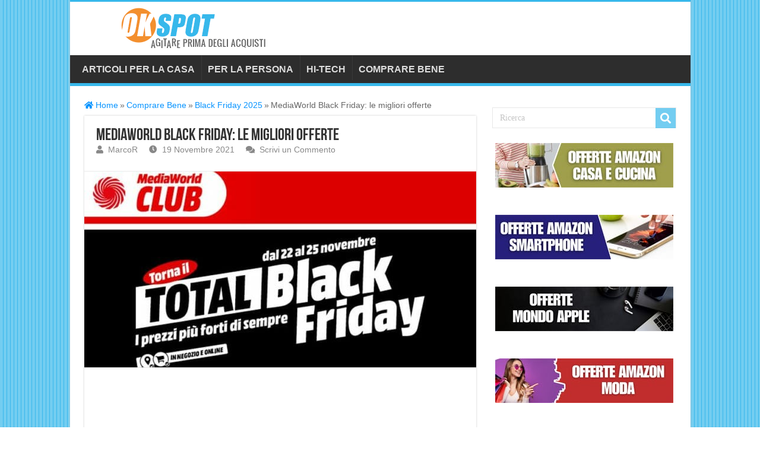

--- FILE ---
content_type: text/html; charset=UTF-8
request_url: https://www.okspot.net/black-friday/mediaworld-black-friday-offerte/
body_size: 26615
content:
<!DOCTYPE html> 
<html lang="it-IT" prefix="og: http://ogp.me/ns#"> 
<head>
<meta charset="UTF-8" />
<link rel="preload" href="https://www.okspot.net/wp-content/cache/fvm/min/1767002201-css3b7a9c3faceeb05ceec6df589d988bf5a64928746d74c83f6543fbea0b4d3.css" as="style" media="all" /> 
<link rel="preload" href="https://www.okspot.net/wp-content/cache/fvm/min/1767002201-css993ee5fabab4c660845184fdf6792dff5d85bb1402c55087a409c82ac9487.css" as="style" media="all" /> 
<link rel="preload" href="https://www.okspot.net/wp-content/cache/fvm/min/1767002201-css631f58a7600267e0f20d3745195cc34e1a551a3e2a07e4c91bba59b79f827.css" as="style" media="all" /> 
<link rel="preload" href="https://www.okspot.net/wp-content/cache/fvm/min/1767002201-css18bd399386dc39f7578cb113d475bbaa4d46d1a9214fce339389b4e002ba4.css" as="style" media="all" /> 
<link rel="preload" href="https://www.okspot.net/wp-content/cache/fvm/min/1767002201-cssc7685d9f00cfaf6bc44bf21b4872c9e5191d8e722ff0921e3bc2a59347852.css" as="style" media="all" /> 
<link rel="preload" href="https://www.okspot.net/wp-content/cache/fvm/min/1767002201-js82680a3d48c4f436f95fc40fc6a3886588bcd35574689e5cd18f1760338d68.js" as="script" /> 
<link rel="preload" href="https://www.okspot.net/wp-content/cache/fvm/min/1767002201-js1dbec49e892dfbd90d642b9b86e2c1b7de1f19dc81b7c5ee5b9dddbc045e45.js" as="script" />
<script data-cfasync="false">if(navigator.userAgent.match(/MSIE|Internet Explorer/i)||navigator.userAgent.match(/Trident\/7\..*?rv:11/i)){var href=document.location.href;if(!href.match(/[?&]iebrowser/)){if(href.indexOf("?")==-1){if(href.indexOf("#")==-1){document.location.href=href+"?iebrowser=1"}else{document.location.href=href.replace("#","?iebrowser=1#")}}else{if(href.indexOf("#")==-1){document.location.href=href+"&iebrowser=1"}else{document.location.href=href.replace("#","&iebrowser=1#")}}}}</script>
<script data-cfasync="false">class FVMLoader{constructor(e){this.triggerEvents=e,this.eventOptions={passive:!0},this.userEventListener=this.triggerListener.bind(this),this.delayedScripts={normal:[],async:[],defer:[]},this.allJQueries=[]}_addUserInteractionListener(e){this.triggerEvents.forEach(t=>window.addEventListener(t,e.userEventListener,e.eventOptions))}_removeUserInteractionListener(e){this.triggerEvents.forEach(t=>window.removeEventListener(t,e.userEventListener,e.eventOptions))}triggerListener(){this._removeUserInteractionListener(this),"loading"===document.readyState?document.addEventListener("DOMContentLoaded",this._loadEverythingNow.bind(this)):this._loadEverythingNow()}async _loadEverythingNow(){this._runAllDelayedCSS(),this._delayEventListeners(),this._delayJQueryReady(this),this._handleDocumentWrite(),this._registerAllDelayedScripts(),await this._loadScriptsFromList(this.delayedScripts.normal),await this._loadScriptsFromList(this.delayedScripts.defer),await this._loadScriptsFromList(this.delayedScripts.async),await this._triggerDOMContentLoaded(),await this._triggerWindowLoad(),window.dispatchEvent(new Event("wpr-allScriptsLoaded"))}_registerAllDelayedScripts(){document.querySelectorAll("script[type=fvmdelay]").forEach(e=>{e.hasAttribute("src")?e.hasAttribute("async")&&!1!==e.async?this.delayedScripts.async.push(e):e.hasAttribute("defer")&&!1!==e.defer||"module"===e.getAttribute("data-type")?this.delayedScripts.defer.push(e):this.delayedScripts.normal.push(e):this.delayedScripts.normal.push(e)})}_runAllDelayedCSS(){document.querySelectorAll("link[rel=fvmdelay]").forEach(e=>{e.setAttribute("rel","stylesheet")})}async _transformScript(e){return await this._requestAnimFrame(),new Promise(t=>{const n=document.createElement("script");let r;[...e.attributes].forEach(e=>{let t=e.nodeName;"type"!==t&&("data-type"===t&&(t="type",r=e.nodeValue),n.setAttribute(t,e.nodeValue))}),e.hasAttribute("src")?(n.addEventListener("load",t),n.addEventListener("error",t)):(n.text=e.text,t()),e.parentNode.replaceChild(n,e)})}async _loadScriptsFromList(e){const t=e.shift();return t?(await this._transformScript(t),this._loadScriptsFromList(e)):Promise.resolve()}_delayEventListeners(){let e={};function t(t,n){!function(t){function n(n){return e[t].eventsToRewrite.indexOf(n)>=0?"wpr-"+n:n}e[t]||(e[t]={originalFunctions:{add:t.addEventListener,remove:t.removeEventListener},eventsToRewrite:[]},t.addEventListener=function(){arguments[0]=n(arguments[0]),e[t].originalFunctions.add.apply(t,arguments)},t.removeEventListener=function(){arguments[0]=n(arguments[0]),e[t].originalFunctions.remove.apply(t,arguments)})}(t),e[t].eventsToRewrite.push(n)}function n(e,t){let n=e[t];Object.defineProperty(e,t,{get:()=>n||function(){},set(r){e["wpr"+t]=n=r}})}t(document,"DOMContentLoaded"),t(window,"DOMContentLoaded"),t(window,"load"),t(window,"pageshow"),t(document,"readystatechange"),n(document,"onreadystatechange"),n(window,"onload"),n(window,"onpageshow")}_delayJQueryReady(e){let t=window.jQuery;Object.defineProperty(window,"jQuery",{get:()=>t,set(n){if(n&&n.fn&&!e.allJQueries.includes(n)){n.fn.ready=n.fn.init.prototype.ready=function(t){e.domReadyFired?t.bind(document)(n):document.addEventListener("DOMContentLoaded2",()=>t.bind(document)(n))};const t=n.fn.on;n.fn.on=n.fn.init.prototype.on=function(){if(this[0]===window){function e(e){return e.split(" ").map(e=>"load"===e||0===e.indexOf("load.")?"wpr-jquery-load":e).join(" ")}"string"==typeof arguments[0]||arguments[0]instanceof String?arguments[0]=e(arguments[0]):"object"==typeof arguments[0]&&Object.keys(arguments[0]).forEach(t=>{delete Object.assign(arguments[0],{[e(t)]:arguments[0][t]})[t]})}return t.apply(this,arguments),this},e.allJQueries.push(n)}t=n}})}async _triggerDOMContentLoaded(){this.domReadyFired=!0,await this._requestAnimFrame(),document.dispatchEvent(new Event("DOMContentLoaded2")),await this._requestAnimFrame(),window.dispatchEvent(new Event("DOMContentLoaded2")),await this._requestAnimFrame(),document.dispatchEvent(new Event("wpr-readystatechange")),await this._requestAnimFrame(),document.wpronreadystatechange&&document.wpronreadystatechange()}async _triggerWindowLoad(){await this._requestAnimFrame(),window.dispatchEvent(new Event("wpr-load")),await this._requestAnimFrame(),window.wpronload&&window.wpronload(),await this._requestAnimFrame(),this.allJQueries.forEach(e=>e(window).trigger("wpr-jquery-load")),window.dispatchEvent(new Event("wpr-pageshow")),await this._requestAnimFrame(),window.wpronpageshow&&window.wpronpageshow()}_handleDocumentWrite(){const e=new Map;document.write=document.writeln=function(t){const n=document.currentScript,r=document.createRange(),i=n.parentElement;let a=e.get(n);void 0===a&&(a=n.nextSibling,e.set(n,a));const s=document.createDocumentFragment();r.setStart(s,0),s.appendChild(r.createContextualFragment(t)),i.insertBefore(s,a)}}async _requestAnimFrame(){return new Promise(e=>requestAnimationFrame(e))}static run(){const e=new FVMLoader(["keydown","mousemove","touchmove","touchstart","touchend","wheel"]);e._addUserInteractionListener(e)}}FVMLoader.run();</script>
<title>MediaWorld Black Friday: le migliori offerte volantino</title>
<meta property="og:title" content="MediaWorld Black Friday: le migliori offerte - Okspot"/>
<meta property="og:type" content="article"/>
<meta property="og:description" content="Mediaworld è un marchio tedesco e una delle più grandi catene no-food in Italia. Il settore di vendi"/>
<meta property="og:url" content="https://www.okspot.net/black-friday/mediaworld-black-friday-offerte/"/>
<meta property="og:site_name" content="Okspot"/>
<meta property="og:image" content="https://www.okspot.net/wp-content/uploads/2018/10/black-friday-mediaworld.jpg" />
<meta name='robots' content='max-image-preview:large' />
<meta name="description" content="I consigli giusti per gli sconti e le offerte di Media World per il Black Friday. Ecco dove sono le offerte: online e negli store. Quando e come acquistare" />
<link rel="canonical" href="https://www.okspot.net/black-friday/mediaworld-black-friday-offerte/" />
<meta name="viewport" content="width=device-width, initial-scale=1.0" />
<link rel="preload" fetchpriority="low" id="fvmfonts-css" href="https://www.okspot.net/wp-content/cache/fvm/min/1767002201-css41536f90b50327a44d4ac7545b04fde256216a3ef9fd3152f595599148bb3.css" as="style" media="all" onload="this.rel='stylesheet';this.onload=null"> 
<link rel="profile" href="http://gmpg.org/xfn/11" /> 
<style id='wp-img-auto-sizes-contain-inline-css' type='text/css' media="all">img:is([sizes=auto i],[sizes^="auto," i]){contain-intrinsic-size:3000px 1500px}</style> 
<style id='wp-block-library-inline-css' type='text/css' media="all">:root{--wp-block-synced-color:#7a00df;--wp-block-synced-color--rgb:122,0,223;--wp-bound-block-color:var(--wp-block-synced-color);--wp-editor-canvas-background:#ddd;--wp-admin-theme-color:#007cba;--wp-admin-theme-color--rgb:0,124,186;--wp-admin-theme-color-darker-10:#006ba1;--wp-admin-theme-color-darker-10--rgb:0,107,160.5;--wp-admin-theme-color-darker-20:#005a87;--wp-admin-theme-color-darker-20--rgb:0,90,135;--wp-admin-border-width-focus:2px}@media (min-resolution:192dpi){:root{--wp-admin-border-width-focus:1.5px}}.wp-element-button{cursor:pointer}:root .has-very-light-gray-background-color{background-color:#eee}:root .has-very-dark-gray-background-color{background-color:#313131}:root .has-very-light-gray-color{color:#eee}:root .has-very-dark-gray-color{color:#313131}:root .has-vivid-green-cyan-to-vivid-cyan-blue-gradient-background{background:linear-gradient(135deg,#00d084,#0693e3)}:root .has-purple-crush-gradient-background{background:linear-gradient(135deg,#34e2e4,#4721fb 50%,#ab1dfe)}:root .has-hazy-dawn-gradient-background{background:linear-gradient(135deg,#faaca8,#dad0ec)}:root .has-subdued-olive-gradient-background{background:linear-gradient(135deg,#fafae1,#67a671)}:root .has-atomic-cream-gradient-background{background:linear-gradient(135deg,#fdd79a,#004a59)}:root .has-nightshade-gradient-background{background:linear-gradient(135deg,#330968,#31cdcf)}:root .has-midnight-gradient-background{background:linear-gradient(135deg,#020381,#2874fc)}:root{--wp--preset--font-size--normal:16px;--wp--preset--font-size--huge:42px}.has-regular-font-size{font-size:1em}.has-larger-font-size{font-size:2.625em}.has-normal-font-size{font-size:var(--wp--preset--font-size--normal)}.has-huge-font-size{font-size:var(--wp--preset--font-size--huge)}.has-text-align-center{text-align:center}.has-text-align-left{text-align:left}.has-text-align-right{text-align:right}.has-fit-text{white-space:nowrap!important}#end-resizable-editor-section{display:none}.aligncenter{clear:both}.items-justified-left{justify-content:flex-start}.items-justified-center{justify-content:center}.items-justified-right{justify-content:flex-end}.items-justified-space-between{justify-content:space-between}.screen-reader-text{border:0;clip-path:inset(50%);height:1px;margin:-1px;overflow:hidden;padding:0;position:absolute;width:1px;word-wrap:normal!important}.screen-reader-text:focus{background-color:#ddd;clip-path:none;color:#444;display:block;font-size:1em;height:auto;left:5px;line-height:normal;padding:15px 23px 14px;text-decoration:none;top:5px;width:auto;z-index:100000}html :where(.has-border-color){border-style:solid}html :where([style*=border-top-color]){border-top-style:solid}html :where([style*=border-right-color]){border-right-style:solid}html :where([style*=border-bottom-color]){border-bottom-style:solid}html :where([style*=border-left-color]){border-left-style:solid}html :where([style*=border-width]){border-style:solid}html :where([style*=border-top-width]){border-top-style:solid}html :where([style*=border-right-width]){border-right-style:solid}html :where([style*=border-bottom-width]){border-bottom-style:solid}html :where([style*=border-left-width]){border-left-style:solid}html :where(img[class*=wp-image-]){height:auto;max-width:100%}:where(figure){margin:0 0 1em}html :where(.is-position-sticky){--wp-admin--admin-bar--position-offset:var(--wp-admin--admin-bar--height,0px)}@media screen and (max-width:600px){html :where(.is-position-sticky){--wp-admin--admin-bar--position-offset:0px}}</style>
<style id='global-styles-inline-css' type='text/css' media="all">:root{--wp--preset--aspect-ratio--square:1;--wp--preset--aspect-ratio--4-3:4/3;--wp--preset--aspect-ratio--3-4:3/4;--wp--preset--aspect-ratio--3-2:3/2;--wp--preset--aspect-ratio--2-3:2/3;--wp--preset--aspect-ratio--16-9:16/9;--wp--preset--aspect-ratio--9-16:9/16;--wp--preset--color--black:#000000;--wp--preset--color--cyan-bluish-gray:#abb8c3;--wp--preset--color--white:#ffffff;--wp--preset--color--pale-pink:#f78da7;--wp--preset--color--vivid-red:#cf2e2e;--wp--preset--color--luminous-vivid-orange:#ff6900;--wp--preset--color--luminous-vivid-amber:#fcb900;--wp--preset--color--light-green-cyan:#7bdcb5;--wp--preset--color--vivid-green-cyan:#00d084;--wp--preset--color--pale-cyan-blue:#8ed1fc;--wp--preset--color--vivid-cyan-blue:#0693e3;--wp--preset--color--vivid-purple:#9b51e0;--wp--preset--gradient--vivid-cyan-blue-to-vivid-purple:linear-gradient(135deg,rgb(6,147,227) 0%,rgb(155,81,224) 100%);--wp--preset--gradient--light-green-cyan-to-vivid-green-cyan:linear-gradient(135deg,rgb(122,220,180) 0%,rgb(0,208,130) 100%);--wp--preset--gradient--luminous-vivid-amber-to-luminous-vivid-orange:linear-gradient(135deg,rgb(252,185,0) 0%,rgb(255,105,0) 100%);--wp--preset--gradient--luminous-vivid-orange-to-vivid-red:linear-gradient(135deg,rgb(255,105,0) 0%,rgb(207,46,46) 100%);--wp--preset--gradient--very-light-gray-to-cyan-bluish-gray:linear-gradient(135deg,rgb(238,238,238) 0%,rgb(169,184,195) 100%);--wp--preset--gradient--cool-to-warm-spectrum:linear-gradient(135deg,rgb(74,234,220) 0%,rgb(151,120,209) 20%,rgb(207,42,186) 40%,rgb(238,44,130) 60%,rgb(251,105,98) 80%,rgb(254,248,76) 100%);--wp--preset--gradient--blush-light-purple:linear-gradient(135deg,rgb(255,206,236) 0%,rgb(152,150,240) 100%);--wp--preset--gradient--blush-bordeaux:linear-gradient(135deg,rgb(254,205,165) 0%,rgb(254,45,45) 50%,rgb(107,0,62) 100%);--wp--preset--gradient--luminous-dusk:linear-gradient(135deg,rgb(255,203,112) 0%,rgb(199,81,192) 50%,rgb(65,88,208) 100%);--wp--preset--gradient--pale-ocean:linear-gradient(135deg,rgb(255,245,203) 0%,rgb(182,227,212) 50%,rgb(51,167,181) 100%);--wp--preset--gradient--electric-grass:linear-gradient(135deg,rgb(202,248,128) 0%,rgb(113,206,126) 100%);--wp--preset--gradient--midnight:linear-gradient(135deg,rgb(2,3,129) 0%,rgb(40,116,252) 100%);--wp--preset--font-size--small:13px;--wp--preset--font-size--medium:20px;--wp--preset--font-size--large:36px;--wp--preset--font-size--x-large:42px;--wp--preset--spacing--20:0.44rem;--wp--preset--spacing--30:0.67rem;--wp--preset--spacing--40:1rem;--wp--preset--spacing--50:1.5rem;--wp--preset--spacing--60:2.25rem;--wp--preset--spacing--70:3.38rem;--wp--preset--spacing--80:5.06rem;--wp--preset--shadow--natural:6px 6px 9px rgba(0, 0, 0, 0.2);--wp--preset--shadow--deep:12px 12px 50px rgba(0, 0, 0, 0.4);--wp--preset--shadow--sharp:6px 6px 0px rgba(0, 0, 0, 0.2);--wp--preset--shadow--outlined:6px 6px 0px -3px rgb(255, 255, 255), 6px 6px rgb(0, 0, 0);--wp--preset--shadow--crisp:6px 6px 0px rgb(0, 0, 0)}:where(.is-layout-flex){gap:.5em}:where(.is-layout-grid){gap:.5em}body .is-layout-flex{display:flex}.is-layout-flex{flex-wrap:wrap;align-items:center}.is-layout-flex>:is(*,div){margin:0}body .is-layout-grid{display:grid}.is-layout-grid>:is(*,div){margin:0}:where(.wp-block-columns.is-layout-flex){gap:2em}:where(.wp-block-columns.is-layout-grid){gap:2em}:where(.wp-block-post-template.is-layout-flex){gap:1.25em}:where(.wp-block-post-template.is-layout-grid){gap:1.25em}.has-black-color{color:var(--wp--preset--color--black)!important}.has-cyan-bluish-gray-color{color:var(--wp--preset--color--cyan-bluish-gray)!important}.has-white-color{color:var(--wp--preset--color--white)!important}.has-pale-pink-color{color:var(--wp--preset--color--pale-pink)!important}.has-vivid-red-color{color:var(--wp--preset--color--vivid-red)!important}.has-luminous-vivid-orange-color{color:var(--wp--preset--color--luminous-vivid-orange)!important}.has-luminous-vivid-amber-color{color:var(--wp--preset--color--luminous-vivid-amber)!important}.has-light-green-cyan-color{color:var(--wp--preset--color--light-green-cyan)!important}.has-vivid-green-cyan-color{color:var(--wp--preset--color--vivid-green-cyan)!important}.has-pale-cyan-blue-color{color:var(--wp--preset--color--pale-cyan-blue)!important}.has-vivid-cyan-blue-color{color:var(--wp--preset--color--vivid-cyan-blue)!important}.has-vivid-purple-color{color:var(--wp--preset--color--vivid-purple)!important}.has-black-background-color{background-color:var(--wp--preset--color--black)!important}.has-cyan-bluish-gray-background-color{background-color:var(--wp--preset--color--cyan-bluish-gray)!important}.has-white-background-color{background-color:var(--wp--preset--color--white)!important}.has-pale-pink-background-color{background-color:var(--wp--preset--color--pale-pink)!important}.has-vivid-red-background-color{background-color:var(--wp--preset--color--vivid-red)!important}.has-luminous-vivid-orange-background-color{background-color:var(--wp--preset--color--luminous-vivid-orange)!important}.has-luminous-vivid-amber-background-color{background-color:var(--wp--preset--color--luminous-vivid-amber)!important}.has-light-green-cyan-background-color{background-color:var(--wp--preset--color--light-green-cyan)!important}.has-vivid-green-cyan-background-color{background-color:var(--wp--preset--color--vivid-green-cyan)!important}.has-pale-cyan-blue-background-color{background-color:var(--wp--preset--color--pale-cyan-blue)!important}.has-vivid-cyan-blue-background-color{background-color:var(--wp--preset--color--vivid-cyan-blue)!important}.has-vivid-purple-background-color{background-color:var(--wp--preset--color--vivid-purple)!important}.has-black-border-color{border-color:var(--wp--preset--color--black)!important}.has-cyan-bluish-gray-border-color{border-color:var(--wp--preset--color--cyan-bluish-gray)!important}.has-white-border-color{border-color:var(--wp--preset--color--white)!important}.has-pale-pink-border-color{border-color:var(--wp--preset--color--pale-pink)!important}.has-vivid-red-border-color{border-color:var(--wp--preset--color--vivid-red)!important}.has-luminous-vivid-orange-border-color{border-color:var(--wp--preset--color--luminous-vivid-orange)!important}.has-luminous-vivid-amber-border-color{border-color:var(--wp--preset--color--luminous-vivid-amber)!important}.has-light-green-cyan-border-color{border-color:var(--wp--preset--color--light-green-cyan)!important}.has-vivid-green-cyan-border-color{border-color:var(--wp--preset--color--vivid-green-cyan)!important}.has-pale-cyan-blue-border-color{border-color:var(--wp--preset--color--pale-cyan-blue)!important}.has-vivid-cyan-blue-border-color{border-color:var(--wp--preset--color--vivid-cyan-blue)!important}.has-vivid-purple-border-color{border-color:var(--wp--preset--color--vivid-purple)!important}.has-vivid-cyan-blue-to-vivid-purple-gradient-background{background:var(--wp--preset--gradient--vivid-cyan-blue-to-vivid-purple)!important}.has-light-green-cyan-to-vivid-green-cyan-gradient-background{background:var(--wp--preset--gradient--light-green-cyan-to-vivid-green-cyan)!important}.has-luminous-vivid-amber-to-luminous-vivid-orange-gradient-background{background:var(--wp--preset--gradient--luminous-vivid-amber-to-luminous-vivid-orange)!important}.has-luminous-vivid-orange-to-vivid-red-gradient-background{background:var(--wp--preset--gradient--luminous-vivid-orange-to-vivid-red)!important}.has-very-light-gray-to-cyan-bluish-gray-gradient-background{background:var(--wp--preset--gradient--very-light-gray-to-cyan-bluish-gray)!important}.has-cool-to-warm-spectrum-gradient-background{background:var(--wp--preset--gradient--cool-to-warm-spectrum)!important}.has-blush-light-purple-gradient-background{background:var(--wp--preset--gradient--blush-light-purple)!important}.has-blush-bordeaux-gradient-background{background:var(--wp--preset--gradient--blush-bordeaux)!important}.has-luminous-dusk-gradient-background{background:var(--wp--preset--gradient--luminous-dusk)!important}.has-pale-ocean-gradient-background{background:var(--wp--preset--gradient--pale-ocean)!important}.has-electric-grass-gradient-background{background:var(--wp--preset--gradient--electric-grass)!important}.has-midnight-gradient-background{background:var(--wp--preset--gradient--midnight)!important}.has-small-font-size{font-size:var(--wp--preset--font-size--small)!important}.has-medium-font-size{font-size:var(--wp--preset--font-size--medium)!important}.has-large-font-size{font-size:var(--wp--preset--font-size--large)!important}.has-x-large-font-size{font-size:var(--wp--preset--font-size--x-large)!important}</style> 
<style id='classic-theme-styles-inline-css' type='text/css' media="all">/*! This file is auto-generated */ .wp-block-button__link{color:#fff;background-color:#32373c;border-radius:9999px;box-shadow:none;text-decoration:none;padding:calc(.667em + 2px) calc(1.333em + 2px);font-size:1.125em}.wp-block-file__button{background:#32373c;color:#fff;text-decoration:none}</style> 
<link rel='stylesheet' id='toc-screen-css' href='https://www.okspot.net/wp-content/cache/fvm/min/1767002201-css3b7a9c3faceeb05ceec6df589d988bf5a64928746d74c83f6543fbea0b4d3.css' type='text/css' media='all' /> 
<style id='toc-screen-inline-css' type='text/css' media="all">div#toc_container{background:#f1f1f1;border:1px solid #999}</style> 
<link rel='stylesheet' id='tie-style-css' href='https://www.okspot.net/wp-content/themes/sahifa/style.css' type='text/css' media='all' /> 
<link rel='stylesheet' id='tie-ilightbox-skin-css' href='https://www.okspot.net/wp-content/cache/fvm/min/1767002201-css993ee5fabab4c660845184fdf6792dff5d85bb1402c55087a409c82ac9487.css' type='text/css' media='all' /> 
<link rel='stylesheet' id='wpdiscuz-frontend-css-css' href='https://www.okspot.net/wp-content/cache/fvm/min/1767002201-css631f58a7600267e0f20d3745195cc34e1a551a3e2a07e4c91bba59b79f827.css' type='text/css' media='all' /> 
<style id='wpdiscuz-frontend-css-inline-css' type='text/css' media="all">#wpdcom .wpd-blog-administrator .wpd-comment-label{color:#fff;background-color:#f38f2e;border:none}#wpdcom .wpd-blog-administrator .wpd-comment-author,#wpdcom .wpd-blog-administrator .wpd-comment-author a{color:#f38f2e}#wpdcom.wpd-layout-1 .wpd-comment .wpd-blog-administrator .wpd-avatar img{border-color:#f38f2e}#wpdcom.wpd-layout-2 .wpd-comment.wpd-reply .wpd-comment-wrap.wpd-blog-administrator{border-left:3px solid #f38f2e}#wpdcom.wpd-layout-2 .wpd-comment .wpd-blog-administrator .wpd-avatar img{border-bottom-color:#f38f2e}#wpdcom.wpd-layout-3 .wpd-blog-administrator .wpd-comment-subheader{border-top:1px dashed #f38f2e}#wpdcom.wpd-layout-3 .wpd-reply .wpd-blog-administrator .wpd-comment-right{border-left:1px solid #f38f2e}#wpdcom .wpd-blog-editor .wpd-comment-label{color:#fff;background-color:#000;border:none}#wpdcom .wpd-blog-editor .wpd-comment-author,#wpdcom .wpd-blog-editor .wpd-comment-author a{color:#000}#wpdcom.wpd-layout-1 .wpd-comment .wpd-blog-editor .wpd-avatar img{border-color:#000}#wpdcom.wpd-layout-2 .wpd-comment.wpd-reply .wpd-comment-wrap.wpd-blog-editor{border-left:3px solid #000}#wpdcom.wpd-layout-2 .wpd-comment .wpd-blog-editor .wpd-avatar img{border-bottom-color:#000}#wpdcom.wpd-layout-3 .wpd-blog-editor .wpd-comment-subheader{border-top:1px dashed #000}#wpdcom.wpd-layout-3 .wpd-reply .wpd-blog-editor .wpd-comment-right{border-left:1px solid #000}#wpdcom .wpd-blog-author .wpd-comment-label{color:#fff;background-color:#000;border:none}#wpdcom .wpd-blog-author .wpd-comment-author,#wpdcom .wpd-blog-author .wpd-comment-author a{color:#000}#wpdcom.wpd-layout-1 .wpd-comment .wpd-blog-author .wpd-avatar img{border-color:#000}#wpdcom.wpd-layout-2 .wpd-comment .wpd-blog-author .wpd-avatar img{border-bottom-color:#000}#wpdcom.wpd-layout-3 .wpd-blog-author .wpd-comment-subheader{border-top:1px dashed #000}#wpdcom.wpd-layout-3 .wpd-reply .wpd-blog-author .wpd-comment-right{border-left:1px solid #000}#wpdcom .wpd-blog-contributor .wpd-comment-label{color:#fff;background-color:#000;border:none}#wpdcom .wpd-blog-contributor .wpd-comment-author,#wpdcom .wpd-blog-contributor .wpd-comment-author a{color:#000}#wpdcom.wpd-layout-1 .wpd-comment .wpd-blog-contributor .wpd-avatar img{border-color:#000}#wpdcom.wpd-layout-2 .wpd-comment .wpd-blog-contributor .wpd-avatar img{border-bottom-color:#000}#wpdcom.wpd-layout-3 .wpd-blog-contributor .wpd-comment-subheader{border-top:1px dashed #000}#wpdcom.wpd-layout-3 .wpd-reply .wpd-blog-contributor .wpd-comment-right{border-left:1px solid #000}#wpdcom .wpd-blog-subscriber .wpd-comment-label{color:#fff;background-color:#000;border:none}#wpdcom .wpd-blog-subscriber .wpd-comment-author,#wpdcom .wpd-blog-subscriber .wpd-comment-author a{color:#000}#wpdcom.wpd-layout-2 .wpd-comment .wpd-blog-subscriber .wpd-avatar img{border-bottom-color:#000}#wpdcom.wpd-layout-3 .wpd-blog-subscriber .wpd-comment-subheader{border-top:1px dashed #000}#wpdcom .wpd-blog-aioseo_manager .wpd-comment-label{color:#fff;background-color:#00B38F;border:none}#wpdcom .wpd-blog-aioseo_manager .wpd-comment-author,#wpdcom .wpd-blog-aioseo_manager .wpd-comment-author a{color:#00B38F}#wpdcom.wpd-layout-1 .wpd-comment .wpd-blog-aioseo_manager .wpd-avatar img{border-color:#00B38F}#wpdcom.wpd-layout-2 .wpd-comment .wpd-blog-aioseo_manager .wpd-avatar img{border-bottom-color:#00B38F}#wpdcom.wpd-layout-3 .wpd-blog-aioseo_manager .wpd-comment-subheader{border-top:1px dashed #00B38F}#wpdcom.wpd-layout-3 .wpd-reply .wpd-blog-aioseo_manager .wpd-comment-right{border-left:1px solid #00B38F}#wpdcom .wpd-blog-aioseo_editor .wpd-comment-label{color:#fff;background-color:#00B38F;border:none}#wpdcom .wpd-blog-aioseo_editor .wpd-comment-author,#wpdcom .wpd-blog-aioseo_editor .wpd-comment-author a{color:#00B38F}#wpdcom.wpd-layout-1 .wpd-comment .wpd-blog-aioseo_editor .wpd-avatar img{border-color:#00B38F}#wpdcom.wpd-layout-2 .wpd-comment .wpd-blog-aioseo_editor .wpd-avatar img{border-bottom-color:#00B38F}#wpdcom.wpd-layout-3 .wpd-blog-aioseo_editor .wpd-comment-subheader{border-top:1px dashed #00B38F}#wpdcom.wpd-layout-3 .wpd-reply .wpd-blog-aioseo_editor .wpd-comment-right{border-left:1px solid #00B38F}#wpdcom .wpd-blog-post_author .wpd-comment-label{color:#fff;background-color:#f38f2e;border:none}#wpdcom .wpd-blog-post_author .wpd-comment-author,#wpdcom .wpd-blog-post_author .wpd-comment-author a{color:#f38f2e}#wpdcom .wpd-blog-post_author .wpd-avatar img{border-color:#f38f2e}#wpdcom.wpd-layout-1 .wpd-comment .wpd-blog-post_author .wpd-avatar img{border-color:#f38f2e}#wpdcom.wpd-layout-2 .wpd-comment.wpd-reply .wpd-comment-wrap.wpd-blog-post_author{border-left:3px solid #f38f2e}#wpdcom.wpd-layout-2 .wpd-comment .wpd-blog-post_author .wpd-avatar img{border-bottom-color:#f38f2e}#wpdcom.wpd-layout-3 .wpd-blog-post_author .wpd-comment-subheader{border-top:1px dashed #f38f2e}#wpdcom.wpd-layout-3 .wpd-reply .wpd-blog-post_author .wpd-comment-right{border-left:1px solid #f38f2e}#wpdcom .wpd-blog-guest .wpd-comment-label{color:#fff;background-color:#000;border:none}#wpdcom .wpd-blog-guest .wpd-comment-author,#wpdcom .wpd-blog-guest .wpd-comment-author a{color:#000}#wpdcom.wpd-layout-3 .wpd-blog-guest .wpd-comment-subheader{border-top:1px dashed #000}#wpdcom .ql-editor>*{color:#777}#wpdcom .ql-toolbar{border:1px solid #DDD;border-top:none}#wpdcom .ql-container{border:1px solid #DDD;border-bottom:none}#wpdcom .wpd-form-row .wpdiscuz-item input[type="text"],#wpdcom .wpd-form-row .wpdiscuz-item input[type="email"],#wpdcom .wpd-form-row .wpdiscuz-item input[type="url"],#wpdcom .wpd-form-row .wpdiscuz-item input[type="color"],#wpdcom .wpd-form-row .wpdiscuz-item input[type="date"],#wpdcom .wpd-form-row .wpdiscuz-item input[type="datetime"],#wpdcom .wpd-form-row .wpdiscuz-item input[type="datetime-local"],#wpdcom .wpd-form-row .wpdiscuz-item input[type="month"],#wpdcom .wpd-form-row .wpdiscuz-item input[type="number"],#wpdcom .wpd-form-row .wpdiscuz-item input[type="time"],#wpdcom textarea,#wpdcom select{border:1px solid #DDD;color:#777}#wpdcom .wpd-form-row .wpdiscuz-item textarea{border:1px solid #DDD}#wpdcom .wpd-comment-text{color:#777}#wpdcom .wpd-thread-head .wpd-thread-info{border-bottom:2px solid #000}#wpdcom .wpd-thread-head .wpd-thread-info.wpd-reviews-tab svg{fill:#000}#wpdcom .wpd-thread-head .wpdiscuz-user-settings{border-bottom:2px solid #000}#wpdcom .wpd-thread-head .wpdiscuz-user-settings:hover{color:#000}#wpdcom .wpd-comment .wpd-follow-link:hover{color:#000}#wpdcom .wpd-comment-status .wpd-sticky{color:#000}#wpdcom .wpd-thread-filter .wpdf-active{color:#000;border-bottom-color:#000}#wpdcom .wpd-comment-info-bar{border:1px dashed #333;background:#e6e6e6}#wpdcom .wpd-comment-info-bar .wpd-current-view i{color:#000}#wpdcom .wpd-filter-view-all:hover{background:#000}#wpdcom .wpdiscuz-item .wpdiscuz-rating>label{color:#DDD}#wpdcom .wpdiscuz-item .wpdiscuz-rating>input~label:hover,#wpdcom .wpdiscuz-item .wpdiscuz-rating>input:not(:checked)~label:hover~label,#wpdcom .wpdiscuz-item .wpdiscuz-rating>input:not(:checked)~label:hover~label{color:#FFED85}#wpdcom .wpdiscuz-item .wpdiscuz-rating>input:checked~label:hover,#wpdcom .wpdiscuz-item .wpdiscuz-rating>input:checked~label:hover,#wpdcom .wpdiscuz-item .wpdiscuz-rating>label:hover~input:checked~label,#wpdcom .wpdiscuz-item .wpdiscuz-rating>input:checked+label:hover~label,#wpdcom .wpdiscuz-item .wpdiscuz-rating>input:checked~label:hover~label,.wpd-custom-field .wcf-active-star,#wpdcom .wpdiscuz-item .wpdiscuz-rating>input:checked~label{color:gold}#wpd-post-rating .wpd-rating-wrap .wpd-rating-stars svg .wpd-star{fill:#DDD}#wpd-post-rating .wpd-rating-wrap .wpd-rating-stars svg .wpd-active{fill:gold}#wpd-post-rating .wpd-rating-wrap .wpd-rate-starts svg .wpd-star{fill:#DDD}#wpd-post-rating .wpd-rating-wrap .wpd-rate-starts:hover svg .wpd-star{fill:#FFED85}#wpd-post-rating.wpd-not-rated .wpd-rating-wrap .wpd-rate-starts svg:hover~svg .wpd-star{fill:#DDD}.wpdiscuz-post-rating-wrap .wpd-rating .wpd-rating-wrap .wpd-rating-stars svg .wpd-star{fill:#DDD}.wpdiscuz-post-rating-wrap .wpd-rating .wpd-rating-wrap .wpd-rating-stars svg .wpd-active{fill:gold}#wpdcom .wpd-comment .wpd-follow-active{color:#ff7a00}#wpdcom .page-numbers{color:#555;border:#555 1px solid}#wpdcom span.current{background:#555}#wpdcom.wpd-layout-1 .wpd-new-loaded-comment>.wpd-comment-wrap>.wpd-comment-right{background:#FFFAD6}#wpdcom.wpd-layout-2 .wpd-new-loaded-comment.wpd-comment>.wpd-comment-wrap>.wpd-comment-right{background:#FFFAD6}#wpdcom.wpd-layout-2 .wpd-new-loaded-comment.wpd-comment.wpd-reply>.wpd-comment-wrap>.wpd-comment-right{background:transparent}#wpdcom.wpd-layout-2 .wpd-new-loaded-comment.wpd-comment.wpd-reply>.wpd-comment-wrap{background:#FFFAD6}#wpdcom.wpd-layout-3 .wpd-new-loaded-comment.wpd-comment>.wpd-comment-wrap>.wpd-comment-right{background:#FFFAD6}#wpdcom .wpd-follow:hover i,#wpdcom .wpd-unfollow:hover i,#wpdcom .wpd-comment .wpd-follow-active:hover i{color:#000}#wpdcom .wpdiscuz-readmore{cursor:pointer;color:#000}.wpd-custom-field .wcf-pasiv-star,#wpcomm .wpdiscuz-item .wpdiscuz-rating>label{color:#DDD}.wpd-wrapper .wpd-list-item.wpd-active{border-top:3px solid #000}#wpdcom.wpd-layout-2 .wpd-comment.wpd-reply.wpd-unapproved-comment .wpd-comment-wrap{border-left:3px solid #FFFAD6}#wpdcom.wpd-layout-3 .wpd-comment.wpd-reply.wpd-unapproved-comment .wpd-comment-right{border-left:1px solid #FFFAD6}#wpdcom .wpd-prim-button{background-color:#0894ff;color:#FFF}#wpdcom .wpd_label__check i.wpdicon-on{color:#0894ff;border:1px solid #84caff}#wpd-bubble-wrapper #wpd-bubble-all-comments-count{color:#0894ff}#wpd-bubble-wrapper>div{background-color:#0894ff}#wpd-bubble-wrapper>#wpd-bubble #wpd-bubble-add-message{background-color:#0894ff}#wpd-bubble-wrapper>#wpd-bubble #wpd-bubble-add-message::before{border-left-color:#0894ff;border-right-color:#0894ff}#wpd-bubble-wrapper.wpd-right-corner>#wpd-bubble #wpd-bubble-add-message::before{border-left-color:#0894ff;border-right-color:#0894ff}.wpd-inline-icon-wrapper path.wpd-inline-icon-first{fill:#0894ff}.wpd-inline-icon-count{background-color:#0894ff}.wpd-inline-icon-count::before{border-right-color:#0894ff}.wpd-inline-form-wrapper::before{border-bottom-color:#0894ff}.wpd-inline-form-question{background-color:#0894ff}.wpd-inline-form{background-color:#0894ff}.wpd-last-inline-comments-wrapper{border-color:#0894ff}.wpd-last-inline-comments-wrapper::before{border-bottom-color:#0894ff}.wpd-last-inline-comments-wrapper .wpd-view-all-inline-comments{background:#0894ff}.wpd-last-inline-comments-wrapper .wpd-view-all-inline-comments:hover,.wpd-last-inline-comments-wrapper .wpd-view-all-inline-comments:active,.wpd-last-inline-comments-wrapper .wpd-view-all-inline-comments:focus{background-color:#0894ff}#wpdcom .ql-snow .ql-tooltip[data-mode="link"]::before{content:"Inserisci il link:"}#wpdcom .ql-snow .ql-tooltip.ql-editing a.ql-action::after{content:"Save"}.comments-area{width:auto}</style> 
<link rel='stylesheet' id='wpdiscuz-fa-css' href='https://www.okspot.net/wp-content/cache/fvm/min/1767002201-css18bd399386dc39f7578cb113d475bbaa4d46d1a9214fce339389b4e002ba4.css' type='text/css' media='all' /> 
<link rel='stylesheet' id='wpdiscuz-combo-css-css' href='https://www.okspot.net/wp-content/cache/fvm/min/1767002201-cssc7685d9f00cfaf6bc44bf21b4872c9e5191d8e722ff0921e3bc2a59347852.css' type='text/css' media='all' /> 
<script src="https://www.okspot.net/wp-content/cache/fvm/min/1767002201-js82680a3d48c4f436f95fc40fc6a3886588bcd35574689e5cd18f1760338d68.js" id="jquery-core-js"></script>
<script src="https://www.okspot.net/wp-content/cache/fvm/min/1767002201-js1dbec49e892dfbd90d642b9b86e2c1b7de1f19dc81b7c5ee5b9dddbc045e45.js" id="jquery-migrate-js"></script>
<style type="text/css" media="all">.aawp .aawp-tb__row--highlight{background-color:#256aaf}.aawp .aawp-tb__row--highlight{color:#256aaf}.aawp .aawp-tb__row--highlight a{color:#256aaf}</style>
<style type="text/css" media="all">.aawp .aawp-product--horizontal{border:1px solid #999;max-width:100%;padding:10px;font-size:14px}.aawp .aawp-product--horizontal .aawp-product__price--current{font-size:18px;font-weight:700;color:#b12704}.aawp .aawp-product--vertical .aawp-product__content{min-height:60px}.aawp .aawp-product--vertical .aawp-product__title{height:auto}.aawp-product__ribbon--bestseller{background:#F38F2E}.aawp-button,.aawp .aawp-button{font-size:18px}.aawp-button.aawp-button--yellow,.aawp .aawp-button.aawp-button--yellow{background-color:#ffd814;border-color:#ffd814!important;color:#000000!important}.aawp .aawp-6emme.aawp-product--vertical.aawp-product--style-light{box-shadow:none;border-bottom:10px solid #fad2ac}.aawp .aawp-6emme.aawp-product--vertical.aawp-product--style-light .aawp-product__image{border-bottom:3px solid #e8e8e8}.aawp .aawp-6emme.aawp-product--vertical.aawp-product--style-light .aawp-product__title{line-height:1.5;margin-top:20px}.aawp-6emme .aawp-ribbon__top3{display:flex;align-items:center;justify-content:center;position:absolute;left:0;top:0;width:65px;transform:translate(-25%,-25%)}.aawp-6emme .aawp-ribbon__top3 .aawp-ribbon__image{position:absolute}.aawp-6emme .aawp-ribbon__top3 .aawp-ribbon__text{z-index:2;color:#fff;font-size:2.3em;font-weight:700}.aawp .aawp-6emme.aawp-product--horizontal{width:95%;margin-left:auto;margin-right:auto;margin-top:25px;padding-top:40px;box-shadow:none}.aawp .aawp-6emme.aawp-6emme.aawp-product--horizontal .aawp-ribbon__6emme{display:flex;align-items:center;position:absolute;top:-12px;left:-21px}.aawp-ribbon__6emme .aawp-ribbon__title::after{content:'';width:0;height:0;border-style:solid;border-width:32.4px 10px 0 0;position:absolute;right:-10px;top:0}.aawp .aawp-6emme.aawp-6emme.aawp-product--horizontal .aawp-ribbon__6emme .aawp-ribbon__image,.aawp .aawp-6emme.aawp-6emme.aawp-product--vertical .aawp-ribbon__6emme .aawp-ribbon__image{width:60px;border-radius:50%;z-index:2}.aawp .aawp-6emme.aawp-6emme.aawp-product--horizontal .aawp-ribbon__title{font-size:1.2em;text-transform:uppercase;font-weight:700;font-style:italic;color:#fff;padding:5px 10px 5px 20px;left:-10px;position:relative}.aawp .aawp-6emme.aawp-6emme.aawp-product--horizontal .aawp-ribbon__convenience .aawp-ribbon__title{background:#3aaa35}.aawp .aawp-6emme.aawp-product--horizontal.aawp-6emme__convenience{border-bottom:13px solid #b0ddae}.aawp-ribbon__convenience .aawp-ribbon__title::after{border-color:#3aaa35 transparent transparent}.aawp .aawp-6emme.aawp-6emme.aawp-product--horizontal .aawp-ribbon__suggested{top:-18px}.aawp .aawp-6emme.aawp-6emme.aawp-product--horizontal .aawp-ribbon__suggested .aawp-ribbon__title{background:#30b8ea;top:-8px;left:-16px;text-transform:uppercase}.aawp .aawp-6emme.aawp-6emme.aawp-product--horizontal.aawp-6emme__suggested .aawp-ribbon__6emme:not(.aawp-ribbon__promo) .aawp-ribbon__image{width:75px;top:0;position:relative;background:transparent}.aawp .aawp-6emme.aawp-product--horizontal.aawp-6emme__suggested{border-bottom:13px solid #aee3f7}.aawp-ribbon__suggested .aawp-ribbon__title::after{border-color:#30b8ea transparent transparent}.aawp-6emme.aawp-6emme__list .aawp-ribbon__top3{position:relative;transform:none;width:75px}.aawp .aawp-6emme.aawp-6emme.aawp-product--horizontal.aawp-6emme__list .aawp-ribbon__top3.aawp-ribbon__image{width:100%}.aawp .aawp-6emme.aawp-6emme.aawp-product--horizontal .aawp-ribbon__list{top:-11px}.aawp .aawp-6emme.aawp-6emme.aawp-product--horizontal .aawp-ribbon__list .aawp-ribbon__title{background-color:#f28f2e;left:-16px;font-size:1em}.aawp .aawp-6emme.aawp-product--horizontal.aawp-6emme__list{border-bottom:13px solid #fdd4ab}.aawp-ribbon__list .aawp-ribbon__title::after{border-color:#f28f2e transparent transparent}.aawp .aawp-6emme.aawp-product--horizontal.aawp-6emme__list .aawp-ribbon__image{background-color:transparent}.aawp .aawp-6emme.aawp-product--horizontal .aawp-ribbon__6emme.aawp-ribbon__promo{right:-21px;left:auto}.aawp .aawp-6emme.aawp-product--horizontal .aawp-ribbon__6emme.aawp-ribbon__promo .aawp-ribbon__title{display:none;background:#3aaa35;left:auto;right:-10px;font-size:.8em;padding-right:20px}.aawp .aawp-6emme.aawp-product--vertical .aawp-ribbon__6emme.aawp-ribbon__promo .aawp-ribbon__title{display:none}.aawp-ribbon__promo.aawp-ribbon__6emme::after{content:none}.aawp-ribbon__promo.aawp-ribbon__6emme .aawp-ribbon__title::before{content:none;position:absolute;left:-10px;bottom:0;width:0;height:0;border-style:solid;border-width:0 0 27px 10px;border-color:transparent transparent #3aaa35}.aawp-ribbon__promo{top:-10px!important}.aawp .aawp-6emme.aawp-6emme.aawp-product--horizontal .aawp-ribbon__promo .aawp-ribbon__image{width:45px}.aawp-6emme.aawp-product--vertical .aawp-ribbon__promo{position:absolute;right:-13px}@media (max-width:500px){.aawp .aawp-6emme.aawp-product--horizontal .aawp-ribbon__title{font-size:1em!important}.aawp-ribbon__6emme .aawp-ribbon__title::after{border-width:32px 10px 0 0}.aawp .aawp-6emme.aawp-6emme.aawp-product--horizontal .aawp-ribbon__suggested{top:-20px}.aawp .aawp-6emme.aawp-6emme.aawp-product--horizontal .aawp-ribbon__list{top:-11px}.aawp .aawp-6emme.aawp-6emme.aawp-product--horizontal .aawp-ribbon__convenience{top:-14px}}@media (min-width:769px){.aawp .aawp-6emme.aawp-product--horizontal .aawp-product__thumb{border-right:3px solid #e8e8e8;min-height:260px;display:flex;align-items:center;justify-content:center}.aawp .aawp-6emme.aawp-6emme.aawp-product--horizontal .aawp-product__footer{text-align:left;margin-left:250px;padding-left:40px;margin-top:20px;display:flex;align-items:center}.aawp .aawp-6emme.aawp-6emme.aawp-product--horizontal .aawp-ribbon__6emme.aawp-ribbon__promo .aawp-ribbon__title{display:block}.aawp-ribbon__promo.aawp-ribbon__6emme .aawp-ribbon__title::before{content:''}}</style> 
<style type='text/css' media="all">.rp4wp-related-posts{width:100%;overflow:hidden}ul.rp4wp-posts-list{width:100%;margin:0!important;padding:0!important;list-style:none!important;float:left}ul.rp4wp-posts-list .rp4wp-col{width:100%!important;margin-bottom:30px!important;list-style:none!important;box-sizing:border-box;overflow:hidden;float:left}.rp4wp_component_wrapper{width:100%!important;float:left}.rp4wp_component{width:100%!important;padding:0 0 5%!important;box-sizing:border-box;float:left;overflow:hidden!important}.rp4wp_component a{border:0!important}.rp4wp_component_image a{display:block;height:100%!important}.rp4wp_component_image img{width:100%!important;height:100%!important}.rp4wp_component_title a{text-decoration:none!important;font-weight:700;border:0!important}@media (min-width:768px){ul.rp4wp-posts-list .rp4wp-col{width:51%!important;padding:0 2%!important}ul.rp4wp-posts-list .rp4wp-col-first{width:49%!important;padding-left:0!important;padding-right:2%!important}ul.rp4wp-posts-list .rp4wp-col-last{width:49%!important;padding-right:0!important;padding-left:2%!important}.rp4wp_component_wrapper{width:50%!important}.rp4wp_component_wrapper_left{padding-right:5%!important}.rp4wp_component_wrapper_right{padding-left:5%!important}}.rp4wp_component_2{height:60%!important}.rp4wp_component_3{height:40%!important}.rp4wp_component_image img{max-width:200px}.rp4wp_component_image{text-align:center}.rp4wp_component_title{min-height:80px;text-align:center}</style> 
<link rel="shortcut icon" href="https://www.okspot.net/wp-content/uploads/2020/05/favicon.ico" title="Favicon" /> 
<link rel="apple-touch-icon-precomposed" sizes="144x144" href="https://www.okspot.net/wp-content/uploads/2020/05/okspot-144.png" /> 
<link rel="apple-touch-icon-precomposed" sizes="120x120" href="https://www.okspot.net/wp-content/uploads/2020/05/okspot-120.png" /> 
<link rel="apple-touch-icon-precomposed" sizes="72x72" href="https://www.okspot.net/wp-content/uploads/2020/05/okspot-72.png" /> 
<link rel="apple-touch-icon-precomposed" href="https://www.okspot.net/wp-content/uploads/2020/05/okspot-57.png" /> 
<style type="text/css" media="all">body{font-size:16px}#main-nav,#main-nav ul li a{font-size:16px;font-weight:700}h3.post-box-title,h3.post-box-title a{font-size:18px}#main-nav,.cat-box-content,#sidebar .widget-container,.post-listing,#commentform{border-bottom-color:#37b8eb}.search-block .search-button,#topcontrol,#main-nav ul li.current-menu-item a,#main-nav ul li.current-menu-item a:hover,#main-nav ul li.current_page_parent a,#main-nav ul li.current_page_parent a:hover,#main-nav ul li.current-menu-parent a,#main-nav ul li.current-menu-parent a:hover,#main-nav ul li.current-page-ancestor a,#main-nav ul li.current-page-ancestor a:hover,.pagination span.current,.share-post span.share-text,.flex-control-paging li a.flex-active,.ei-slider-thumbs li.ei-slider-element,.review-percentage .review-item span span,.review-final-score,.button,a.button,a.more-link,#main-content input[type="submit"],.form-submit #submit,#login-form .login-button,.widget-feedburner .feedburner-subscribe,input[type="submit"],#buddypress button,#buddypress a.button,#buddypress input[type=submit],#buddypress input[type=reset],#buddypress ul.button-nav li a,#buddypress div.generic-button a,#buddypress .comment-reply-link,#buddypress div.item-list-tabs ul li a span,#buddypress div.item-list-tabs ul li.selected a,#buddypress div.item-list-tabs ul li.current a,#buddypress #members-directory-form div.item-list-tabs ul li.selected span,#members-list-options a.selected,#groups-list-options a.selected,body.dark-skin #buddypress div.item-list-tabs ul li a span,body.dark-skin #buddypress div.item-list-tabs ul li.selected a,body.dark-skin #buddypress div.item-list-tabs ul li.current a,body.dark-skin #members-list-options a.selected,body.dark-skin #groups-list-options a.selected,.search-block-large .search-button,#featured-posts .flex-next:hover,#featured-posts .flex-prev:hover,a.tie-cart span.shooping-count,.woocommerce span.onsale,.woocommerce-page span.onsale,.woocommerce .widget_price_filter .ui-slider .ui-slider-handle,.woocommerce-page .widget_price_filter .ui-slider .ui-slider-handle,#check-also-close,a.post-slideshow-next,a.post-slideshow-prev,.widget_price_filter .ui-slider .ui-slider-handle,.quantity .minus:hover,.quantity .plus:hover,.mejs-container .mejs-controls .mejs-time-rail .mejs-time-current,#reading-position-indicator{background-color:#37b8eb}::-webkit-scrollbar-thumb{background-color:#37b8eb!important}#theme-footer,#theme-header,.top-nav ul li.current-menu-item:before,#main-nav .menu-sub-content,#main-nav ul ul,#check-also-box{border-top-color:#37b8eb}.search-block:after{border-right-color:#37b8eb}body.rtl .search-block:after{border-left-color:#37b8eb}#main-nav ul>li.menu-item-has-children:hover>a:after,#main-nav ul>li.mega-menu:hover>a:after{border-color:transparent transparent #37b8eb}.widget.timeline-posts li a:hover,.widget.timeline-posts li a:hover span.tie-date{color:#37b8eb}.widget.timeline-posts li a:hover span.tie-date:before{background:#37b8eb;border-color:#37b8eb}#order_review,#order_review_heading{border-color:#37b8eb}body{background-image:url(https://www.okspot.net/wp-content/uploads/2017/09/bg.jpg)!important}a{color:#0894ff}body.single .post .entry a,body.page .post .entry a{color:#0894ff}body.single .post .entry a:hover,body.page .post .entry a:hover{text-decoration:underline}#main-nav{box-shadow:inset -1px -5px 0 -1px #2d2d2d}#main-nav ul li{border-color:#2d2d2d}#main-nav ul ul li,#main-nav ul ul li:first-child{border-top-color:#2d2d2d}#main-nav ul li .mega-menu-block ul.sub-menu{border-bottom-color:#2d2d2d}#main-nav ul li a{border-left-color:#393939}#main-nav ul ul li,#main-nav ul ul li:first-child{border-bottom-color:#393939}.single-post-caption{display:none!important}.wp-caption{margin-bottom:10px;outline:1px solid #f1f1f1;background:#f1f1f1;text-align:center}.post-thumbnail{background:#FFF;padding:2px;-moz-border-radius:1px;-webkit-border-radius:1px;box-shadow:0 0 2px #B5B5B5;-moz-box-shadow:0 0 2px #b5b5b5;-webkit-box-shadow:0 0 2px #B5B5B5}.comment-avatar img{height:50px;width:50px;background:#FFF;padding:2px;-moz-border-radius:1px;-webkit-border-radius:1px;box-shadow:0 0 2px #B5B5B5;-moz-box-shadow:0 0 2px #b5b5b5;-webkit-box-shadow:0 0 2px #B5B5B5}.post-inner p.post-meta{border-bottom:0;padding-bottom:3px;margin-bottom:5px}#crumbs{padding-bottom:0;border-bottom:0;font-size:85%;color:#666}.post-title{margin-bottom:-5px}.single-post-thumb img{border:1px solid #ececec}.header-content{padding:10px 15px;margin-left:35px}#slide-out-open{top:15px}.logo{font:bold 32pt arial}.entry{line-height:26px}div#toc_container ul li{line-height:20px}.cat-box .entry{font-size:16px}.block-head p{float:left;margin-right:10px;font-size:22px;font-family:BebasNeueRegular,arial,Georgia,serif;margin-top:0}.comment-respond strong{float:left;margin-right:10px;font-size:22px;font-family:BebasNeueRegular,arial,Georgia,serif;margin-top:0}@media only screen and (max-width:985px) and (min-width:768px){.header-content{padding:2px 2px;margin-left:40px;margin-right:10px}}@media only screen and (max-width:767px) and (min-width:480px){.header-content{padding:2px 2px;margin-left:40px;margin-right:10px}}@media only screen and (max-width:479px) and (min-width:320px){.header-content{padding:2px 2px;margin-left:40px;margin-right:10px}}</style> 
</head>
<body id="top" class="wp-singular post-template-default single single-post postid-7864 single-format-standard wp-theme-sahifa aawp-custom"> <div class="wrapper-outer"> <div class="background-cover"></div> <aside id="slide-out"> <div class="search-mobile"> <form method="get" id="searchform-mobile" action="https://www.okspot.net/"> <button class="search-button" type="submit" value="Ricerca" aria-label="Ricerca"><i class="fa fa-search"></i></button> <input type="text" id="s-mobile" name="s" title="Ricerca" value="Ricerca" onfocus="if (this.value == 'Ricerca') {this.value = '';}" onblur="if (this.value == '') {this.value = 'Ricerca';}" /> </form> </div> <div id="mobile-menu" class="mobile-hide-icons"></div> </aside> <div id="wrapper" class="boxed-all"> <div class="inner-wrapper"> <header id="theme-header" class="theme-header"> <div class="header-content"> <a id="slide-out-open" class="slide-out-open" href="#"><span></span></a> <div class="logo"> <a title="Okspot" href="https://www.okspot.net/"> <img src="https://www.okspot.net/wp-content/uploads/2023/11/okspot-300.png" alt="Okspot" width="300" height="70" /> </a> </div> 
<script>
jQuery(document).ready(function($) {
var retina = window.devicePixelRatio > 1 ? true : false;
if(retina) {
jQuery('#theme-header .logo img').attr('src',		'https://www.okspot.net/wp-content/uploads/2023/11/okspot-hd.png');
jQuery('#theme-header .logo img').attr('width',		'300');
jQuery('#theme-header .logo img').attr('height',	'70');
}
});
</script>
<div class="clear"></div> </div> <nav id="main-nav"> <div class="container"> <div class="main-menu"><ul id="menu-principale" class="menu"><li id="menu-item-14649" class="menu-item menu-item-type-taxonomy menu-item-object-category menu-item-14649"><a href="https://www.okspot.net/shop/casa/">ARTICOLI PER LA CASA</a></li> <li id="menu-item-14650" class="menu-item menu-item-type-taxonomy menu-item-object-category menu-item-14650"><a href="https://www.okspot.net/shop/persona/">PER LA PERSONA</a></li> <li id="menu-item-14652" class="menu-item menu-item-type-taxonomy menu-item-object-category menu-item-14652"><a href="https://www.okspot.net/shop/hitech/">HI-TECH</a></li> <li id="menu-item-14651" class="menu-item menu-item-type-taxonomy menu-item-object-category current-post-ancestor menu-item-14651"><a href="https://www.okspot.net/shop/offerte/">COMPRARE BENE</a></li> </ul></div> </div> </nav> </header> <div id="main-content" class="container"> <div class="content"> <nav id="crumbs"><a href="https://www.okspot.net/"><span class="fa fa-home" aria-hidden="true"></span> Home</a><span class="delimiter">&raquo;</span><a href="https://www.okspot.net/shop/offerte/">Comprare Bene</a><span class="delimiter">&raquo;</span><a href="https://www.okspot.net/shop/black-friday/">Black Friday 2025</a><span class="delimiter">&raquo;</span><span class="current">MediaWorld Black Friday: le migliori offerte</span></nav>
<script type="application/ld+json">{"@context":"http:\/\/schema.org","@type":"BreadcrumbList","@id":"#Breadcrumb","itemListElement":[{"@type":"ListItem","position":1,"item":{"name":"Home","@id":"https:\/\/www.okspot.net\/"}},{"@type":"ListItem","position":2,"item":{"name":"Comprare Bene","@id":"https:\/\/www.okspot.net\/shop\/offerte\/"}},{"@type":"ListItem","position":3,"item":{"name":"Black Friday 2025","@id":"https:\/\/www.okspot.net\/shop\/black-friday\/"}}]}</script>
<article class="post-listing post-7864 post type-post status-publish format-standard has-post-thumbnail category-black-friday tag-black-friday tag-media-world tag-offerte tag-sconti tag-volantino" id="the-post"> <div class="post-inner"> <h1 class="name post-title">MediaWorld Black Friday: le migliori offerte</h1> <p class="post-meta"> <span class="post-meta-author"><i class="fa fa-user"></i><a href="https://www.okspot.net/author/admin/" title="">MarcoR </a></span> <span class="tie-date"><i class="fa fa-clock-o"></i>19 Novembre 2021</span> <span class="post-comments"><i class="fa fa-comments"></i><a href="https://www.okspot.net/black-friday/mediaworld-black-friday-offerte/#respond">Scrivi un Commento</a></span> </p> <div class="clear"></div> </div> <div class="single-post-thumb"> <img width="660" height="330" src="https://www.okspot.net/wp-content/uploads/2018/10/black-friday-mediaworld-660x330.jpg" class="attachment-slider size-slider wp-post-image" alt="Black Friday di Mediaworld" decoding="async" fetchpriority="high" /> </div> <div class="single-post-caption">Il Black Friday di Mediaworld è un "Total black friday" che dura più giorni!</div> <div class="post-inner"> <div class="entry"> <div class='code-block code-block-1' style='margin: 8px 0; clear: both;'> 
<script async src="https://pagead2.googlesyndication.com/pagead/js/adsbygoogle.js?client=ca-pub-3560429469060080"
crossorigin="anonymous"></script>
<ins class="adsbygoogle" style="display:block;height:280px" data-ad-client="ca-pub-3560429469060080" data-ad-slot="5036448310" data-ad-format="rectangle" data-full-width-responsive="true"></ins> 
<script>
(adsbygoogle = window.adsbygoogle || []).push({});
</script>
<br> </div> <p><strong>Mediaworld è un marchio tedesco</strong> e una delle più grandi catene no-food in Italia. Il settore di vendita è basato su <strong>prodotti tecnologici ed informatici</strong>: da piccoli a grandi elettrodomestici per la cura quotidiana della casa, passando per la telefonia, i computer e tutto ciò che riguarda la fotografia, la televisione e il tempo libero.</p> <p>Le offerte in corso sono sempre tante, ma gli sconti maggiori vengono effettuati in occasione del Black Friday: ecco perché c&#8217;è sempre grande attesa per questo particolare evento. Viene quindi da chiedersi <strong>quali saranno i prodotti in sconto</strong> e quanto sarà lo sconto applicato. Sarà possibile acquistare l&#8217;ultimo modello di smartphone in offerta? O l&#8217;ultimo modello di consolle per i videogiochi? Vediamo in dettaglio quali saranno le offerte e <strong>dove sono gli sconti di Media World</strong>.</p> <div id="toc_container" class="no_bullets"><p class="toc_title">Indice</p><ul class="toc_list"><li><a href="#quand8217e_il_black_friday_di_media_word">Quand&#8217;è il Black Friday di Media Word?</a></li><li><a href="#dove_sono_gli_sconti_di_mediaworld">Dove sono gli sconti di Mediaworld?</a><ul><li><a href="#online">Online</a></li><li><a href="#su_altri_siti">Su altri siti</a></li><li><a href="#punti_vendita">Punti vendita</a></li></ul></li><li><a href="#quali_sono_gli_articoli_scontati">Quali sono gli articoli scontati?</a><ul><li><a href="#top_3_offerte_da_non_perdere">Top 3 offerte da non perdere</a></li></ul></li></ul></div> <h2><span id="quand8217e_il_black_friday_di_media_word">Quand&#8217;è il Black Friday di Media Word?</span></h2> <p>Per quest&#8217;anno, la data, anzi le date, da evidenziare sul calendario sono quelle che coincidono con il <strong>lungo periodo da inizio novembre fino al &#8220;Cyber Monday&#8221;</strong>. Niente più corsa folle, ma un lungo periodo per dedicarsi agli acquisti in vista del Natale.</p> <p>Quest&#8217;anno Mediaworld, infatti, <strong>è partito molto in anticipo</strong> sulla tabella di marcia: tanti sconti e tante offerte erano già state online in questi giorni, tra smartphone, televisori, frigoriferi all&#8217;americana e piccoli elettrodomestici. Questo crea una grande attesa sui prossimi sconti: chissà quali prodotti saranno in offerta!</p> <p>Lo conoscete il Black Friday? Come suggerisce il nome, il Black Friday è nato in America come occasione di vendita ed acquisto di prodotti a prezzi scontati. Da qualche anno è approdato anche in Europa e la febbre per gli sconti è velocemente arrivata anche in Italia.</p> <figure id="attachment_7908" aria-describedby="caption-attachment-7908" style="width: 300px" class="wp-caption aligncenter"><img decoding="async" class="size-medium wp-image-7908" src="https://www.okspot.net/wp-content/uploads/2018/10/black-friday-mediaworld-300x162.jpg" alt="Black Friday di Mediaworld" width="300" height="162" srcset="https://www.okspot.net/wp-content/uploads/2018/10/black-friday-mediaworld-300x162.jpg 300w, https://www.okspot.net/wp-content/uploads/2018/10/black-friday-mediaworld-768x414.jpg 768w, https://www.okspot.net/wp-content/uploads/2018/10/black-friday-mediaworld.jpg 800w" sizes="(max-width: 300px) 100vw, 300px" /><figcaption id="caption-attachment-7908" class="wp-caption-text">Il Black Friday di Mediaworld è un &#8220;Total black friday&#8221; che dura più giorni!</figcaption></figure> <h2><span id="dove_sono_gli_sconti_di_mediaworld">Dove sono gli sconti di Mediaworld?</span></h2> <h3><span id="online">Online</span></h3> <p>Media World è online dal lontano 1995: tramite il sito <strong>è possibile acquistare qualsiasi prodotto in vendita</strong>, perfino una lavatrice! In occasione del Black Friday, sul <a href="https://www.mediaworld.it/" target="_blank" rel="nofollow noopener">sito ufficiale</a> vengono effettuati sconti su tantissimi prodotti che potrete acquistare con un semplice click a partire dalla mezzanotte tra giovedì e venerdì.</p> <p>Prima di procedere all&#8217;acquisto di un qualsiasi prodotto, il nostro consiglio è quello di <strong>sfogliare il famoso <a href="https://www.okspot.net/black-friday/mediaworld-volantino-le-offerte/">volantino Mediaworld </a></strong>delle offerte che trovavate nella vostra cassetta della posta e che adesso è anche online: in questo modo avrete subito una veloce panoramica dei prodotti che Mediaworld ha scontato in occasione del Black Friday.</p> <p>Niente più volantino rosso al quale eravamo abituati: per richiamare l&#8217;attenzione sugli sconti del Black Friday, Mediaworld ha puntato tutto sul nero, in perfetta sintonia con il periodo!</p> <p>Visto che un elettrodomestico o un computer non sono prodotti che si prestano per un acquisto troppo impulsivo (ad esempio come un capo d&#8217;abbigliamento), il nostro consiglio è quello di recarvi qualche giorno prima in uno qualsiasi dei negozi Media World, per visionare il prodotto che vi interessa, le misure, le caratteristiche e quant&#8217;altro vi possa essere utile, e successivamente attendere il Black Friday per l&#8217;acquisto. Sperando, ovviamente, che quel prodotto vada a sconto!</p> <h3><span id="su_altri_siti">Su altri siti</span></h3> <p>Gli articoli di Mediaworld sono in<strong> vendita anche sui siti ufficiali dei prodotti</strong> corrispondenti: dagli smartphone Apple, alle stampanti HP, alle lavatrici Whirpool, solo per fare qualche esempio.</p> <p>Ovviamente <strong>quello che cambia è il prezzo</strong>: le offerte effettuate da Media World saranno solo quelle che si potranno trovare online e negli store e probabilmente differiranno da quelle effettuate dalle altre aziende.</p> <h3><span id="punti_vendita">Punti vendita</span></h3> <p>In occasione del Black Friday in tutti i punti vendita Mediaworld <strong>troverete gli stessi sconti che troverete anche online</strong>. I prodotti in offerta saranno gli stessi, quindi, per evitare la folla alla cassa potrete comodamente procedere all&#8217;acquisto da casa vostra.</p> <p>Vi consigliamo, invece, di recarvi in negozio se siete ancora indecisi su quale prodotto acquistare: con l&#8217;aiuto del personale qualificato potrete informarvi sulle caratteristiche del prodotto, prendere le misure nel caso degli elettrodomestici e venire a conoscenza di tutti quei dettagli che fanno la differenza tra un prodotto e un altro.</p> <h2><span id="quali_sono_gli_articoli_scontati">Quali sono gli articoli scontati?</span></h2> <p>Tra tutti i prodotti in vendita da Media World ne andranno <strong>a sconto soltanto una piccola parte</strong>, ma sono davvero tanti. Alcuni, come televisori, smartphone, ma anche lavatrici, consolle e frigoriferi all&#8217;americana sono <strong>già stati scontati nelle settimane precedenti</strong>.</p> <p>Si perché il Black Friday di Mediaworld è partito in anticipo rispetto alle date canoniche del Venerdì Nero: sul sito è già stato possibile fare degli ottimi affari, ma siano certi che gli sconti migliori devono ancora arrivare.</p> <p>Pensate che attualmente solo per entrare sul sito occorre fare la fila online: un count-down vi avvertirà minuto dopo minuto delle persone che avete ancora davanti a voi e quanti minuti mancano al momento in cui potrete fare acquisti.</p> <p>Comunque, pensate che avrete una settimana di tempo per fare gli acquisti migliori dell&#8217;anno: vi possiamo anticipare che i prodotti in offerta interesseranno sia i grandi elettrodomestici che la telefonia: un televisore, uno smartphone, una lavatrice, ecco i prodotti che probabilmente potrete trovare sul volantino degli sconti per il Black Friday.</p> <p>Magari riuscirete ad acquistare quel prodotto che desideravate da tanto tempo e, tutto sommato, c&#8217;è da dire che si possono fare affari anche migliori rispetto alle <a href="https://www.okspot.net/amazon/amazon-black-friday-data-offerte/">offerte black friday di Amazon</a>.</p> <p><strong>Gli sconti effettuati da Media World sono davvero interessanti</strong>: da una soglia minima del 25% sugli ultimi modelli di prodotto, fino al 50% sui grandi elettrodomestici. I prodotti in sconto saranno tanti, ma non tantissimi: il nostro consiglio è quello di preparare la lista dei desideri e stare pronti all&#8217;acquisito.</p> <h3><span id="top_3_offerte_da_non_perdere">Top 3 offerte da non perdere</span></h3> <p>Vediamo quali sono le tre offerte migliori da non perdere assolutamente:</p> <ul> <li><strong>Apple Watch Serie 3</strong>: lo trovate a prezzo davvero stracciato, assolutamente da prendere al volo.</li> <li><strong>Monopattino Xiaomi Mi Essential</strong>: quasi 100,00 € in meno e un&#8217;offerta davvero accattivante.</li> <li><strong>Samsung Galaxy Book Mystic Silver</strong>: notebook da 15,6&#8243; ad una cifra a cui sarà difficile rinunciare.</li> </ul> <div class='code-block code-block-2' style='margin: 8px 0; clear: both;'> <div class="ai-lazy" data-code="[base64]" data-class="Y29kZS1ibG9jaw=="></div> </div> </div> <div class="clear"></div> </div> 
<script type="application/ld+json" class="tie-schema-graph">{"@context":"https:\/\/schema.org","@type":"Article","dateCreated":"2021-11-19T11:27:23+01:00","datePublished":"2021-11-19T11:27:23+01:00","dateModified":"2022-12-22T17:28:09+01:00","headline":"MediaWorld Black Friday: le migliori offerte","name":"MediaWorld Black Friday: le migliori offerte volantino 2023","keywords":"black friday,media world,offerte,sconti,volantino","url":"https:\/\/www.okspot.net\/black-friday\/mediaworld-black-friday-offerte\/","description":"I consigli giusti per gli sconti e le offerte di Media World per il Black Friday. Ecco dove sono le offerte: online e negli store. Quando e come acquistare","copyrightYear":"2021","publisher":{"@id":"#Publisher","@type":"Organization","name":"Okspot","logo":{"@type":"ImageObject","url":"https:\/\/www.okspot.net\/wp-content\/uploads\/2023\/11\/okspot-hd.png"},"sameAs":["https:\/\/www.facebook.com\/okspotshopping","https:\/\/twitter.com\/okspotnet","https:\/\/www.youtube.com\/channel\/UCh_SR8nIVWjdfffmJWSWX-g"]},"sourceOrganization":{"@id":"#Publisher"},"copyrightHolder":{"@id":"#Publisher"},"mainEntityOfPage":{"@type":"WebPage","@id":"https:\/\/www.okspot.net\/black-friday\/mediaworld-black-friday-offerte\/"},"author":{"@type":"Person","name":"MarcoR","url":"https:\/\/www.okspot.net\/author\/admin\/"},"articleSection":"Black Friday 2025","articleBody":"Mediaworld \u00e8 un marchio tedesco e una delle pi\u00f9 grandi catene no-food in Italia. Il settore di vendita \u00e8 basato su prodotti tecnologici ed informatici: da piccoli a grandi elettrodomestici per la cura quotidiana della casa, passando per la telefonia, i computer e tutto ci\u00f2 che riguarda la fotografia, la televisione e il tempo libero.\r\n\r\nLe offerte in corso sono sempre tante, ma gli sconti maggiori vengono effettuati in occasione del Black Friday: ecco perch\u00e9 c'\u00e8 sempre grande attesa per questo particolare evento. Viene quindi da chiedersi quali saranno i prodotti in sconto e quanto sar\u00e0 lo sconto applicato. Sar\u00e0 possibile acquistare l'ultimo modello di smartphone in offerta? O l'ultimo modello di consolle per i videogiochi? Vediamo in dettaglio quali saranno le offerte e dove sono gli sconti di Media World.\r\nQuand'\u00e8 il Black Friday di Media Word?\r\nPer quest'anno, la data, anzi le date, da evidenziare sul calendario sono quelle che coincidono con il lungo periodo da inizio novembre fino al \"Cyber Monday\". Niente pi\u00f9 corsa folle, ma un lungo periodo per dedicarsi agli acquisti in vista del Natale.\r\n\r\nQuest'anno Mediaworld, infatti, \u00e8 partito molto in anticipo sulla tabella di marcia: tanti sconti e tante offerte erano gi\u00e0 state online in questi giorni, tra smartphone, televisori, frigoriferi all'americana e piccoli elettrodomestici. Questo crea una grande attesa sui prossimi sconti: chiss\u00e0 quali prodotti saranno in offerta!\r\n\r\nLo conoscete il Black Friday? Come suggerisce il nome, il Black Friday \u00e8 nato in America come occasione di vendita ed acquisto di prodotti a prezzi scontati. Da qualche anno \u00e8 approdato anche in Europa e la febbre per gli sconti \u00e8 velocemente arrivata anche in Italia.\r\n\r\n\r\nDove sono gli sconti di Mediaworld?\r\nOnline\r\nMedia World \u00e8 online dal lontano 1995: tramite il sito \u00e8 possibile acquistare qualsiasi prodotto in vendita, perfino una lavatrice! In occasione del Black Friday, sul sito ufficiale vengono effettuati sconti su tantissimi prodotti che potrete acquistare con un semplice click a partire dalla mezzanotte tra gioved\u00ec e venerd\u00ec.\r\n\r\nPrima di procedere all'acquisto di un qualsiasi prodotto, il nostro consiglio \u00e8 quello di sfogliare il famoso volantino Mediaworld delle offerte che trovavate nella vostra cassetta della posta e che adesso \u00e8 anche online: in questo modo avrete subito una veloce panoramica dei prodotti che Mediaworld ha scontato in occasione del Black Friday.\r\n\r\nNiente pi\u00f9 volantino rosso al quale eravamo abituati: per richiamare l'attenzione sugli sconti del Black Friday, Mediaworld ha puntato tutto sul nero, in perfetta sintonia con il periodo!\r\n\r\nVisto che un elettrodomestico o un computer non sono prodotti che si prestano per un acquisto troppo impulsivo (ad esempio come un capo d'abbigliamento), il nostro consiglio \u00e8 quello di recarvi qualche giorno prima in uno qualsiasi dei negozi Media World, per visionare il prodotto che vi interessa, le misure, le caratteristiche e quant'altro vi possa essere utile, e successivamente attendere il Black Friday per l'acquisto. Sperando, ovviamente, che quel prodotto vada a sconto!\r\nSu altri siti\r\nGli articoli di Mediaworld sono in vendita anche sui siti ufficiali dei prodotti corrispondenti: dagli smartphone Apple, alle stampanti HP, alle lavatrici Whirpool, solo per fare qualche esempio.\r\n\r\nOvviamente quello che cambia \u00e8 il prezzo: le offerte effettuate da Media World saranno solo quelle che si potranno trovare online e negli store e probabilmente differiranno da quelle effettuate dalle altre aziende.\r\nPunti vendita\r\nIn occasione del Black Friday in tutti i punti vendita Mediaworld troverete gli stessi sconti che troverete anche online. I prodotti in offerta saranno gli stessi, quindi, per evitare la folla alla cassa potrete comodamente procedere all'acquisto da casa vostra.\r\n\r\nVi consigliamo, invece, di recarvi in negozio se siete ancora indecisi su quale prodotto acquistare: con l'aiuto del personale qualificato potrete informarvi sulle caratteristiche del prodotto, prendere le misure nel caso degli elettrodomestici e venire a conoscenza di tutti quei dettagli che fanno la differenza tra un prodotto e un altro.\r\nQuali sono gli articoli scontati?\r\nTra tutti i prodotti in vendita da Media World ne andranno a sconto soltanto una piccola parte, ma sono davvero tanti. Alcuni, come televisori, smartphone, ma anche lavatrici, consolle e frigoriferi all'americana sono gi\u00e0 stati scontati nelle settimane precedenti.\r\n\r\nSi perch\u00e9 il Black Friday di Mediaworld \u00e8 partito in anticipo rispetto alle date canoniche del Venerd\u00ec Nero: sul sito \u00e8 gi\u00e0 stato possibile fare degli ottimi affari, ma siano certi che gli sconti migliori devono ancora arrivare.\r\n\r\nPensate che attualmente solo per entrare sul sito occorre fare la fila online: un count-down vi avvertir\u00e0 minuto dopo minuto delle persone che avete ancora davanti a voi e quanti minuti mancano al momento in cui potrete fare acquisti.\r\n\r\nComunque, pensate che avrete una settimana di tempo per fare gli acquisti migliori dell'anno: vi possiamo anticipare che i prodotti in offerta interesseranno sia i grandi elettrodomestici che la telefonia: un televisore, uno smartphone, una lavatrice, ecco i prodotti che probabilmente potrete trovare sul volantino degli sconti per il Black Friday.\r\n\r\nMagari riuscirete ad acquistare quel prodotto che desideravate da tanto tempo e, tutto sommato, c'\u00e8 da dire che si possono fare affari anche migliori rispetto alle offerte black friday di Amazon.\r\n\r\nGli sconti effettuati da Media World sono davvero interessanti: da una soglia minima del 25% sugli ultimi modelli di prodotto, fino al 50% sui grandi elettrodomestici. I prodotti in sconto saranno tanti, ma non tantissimi: il nostro consiglio \u00e8 quello di preparare la lista dei desideri e stare pronti all'acquisito.\r\nTop 3 offerte da non perdere\r\nVediamo quali sono le tre offerte migliori da non perdere assolutamente:\r\n\r\n \tApple Watch Serie 3: lo trovate a prezzo davvero stracciato, assolutamente da prendere al volo.\r\n \tMonopattino Xiaomi Mi Essential: quasi 100,00 \u20ac in meno e un'offerta davvero accattivante.\r\n \tSamsung Galaxy Book Mystic Silver: notebook da 15,6\" ad una cifra a cui sar\u00e0 difficile rinunciare.\r\n","image":{"@type":"ImageObject","url":"https:\/\/www.okspot.net\/wp-content\/uploads\/2018\/10\/black-friday-mediaworld.jpg","width":800,"height":431}}</script>
</article> <section id="author-box"> <div class="block-head"> <p>Autore: MarcoR </p><div class="stripe-line"></div> </div> <div class="post-listing"> <div class="author-bio"> <div class="author-avatar"> <img src="https://www.okspot.net/wp-content/uploads/2025/06/marco-okspot-avatar-300x300.jpg" width="90" height="90" srcset="https://www.okspot.net/wp-content/uploads/2025/06/marco-okspot-avatar-300x300.jpg 2x" alt="MarcoR" class="avatar avatar-90 wp-user-avatar wp-user-avatar-90 alignnone photo" /> </div> <div class="author-description"> Dopo gli studi in ingegneria, Marco si dedica alla divulgazione web di articoli sulla tecnologia, sui viaggi, sulla finanza e sul futuro. Pubblica il suo primo sito nel 1999, ed è fondatore e autore di Okspot dal 2009. Ogni giorno scrive per condividere le proprie impressioni sulle novità tech del momento: le sue recensioni hanno successo anche su Google, su Amazon e su molte testate giornalistiche Italiane. </div> <div class="clear"></div> </div> </div> </section> <section id="related_posts"> <div class="block-head"> <p>Articoli Simili</p><div class="stripe-line"></div> </div> <div class="post-listing" align="center"> <div class="rp4wp-related-posts rp4wp-related-post"> <ul class="rp4wp-posts-list"> <li class="rp4wp-col rp4wp-col-first"> <div class="rp4wp_component rp4wp_component_image rp4wp_component_2"><a href="https://www.okspot.net/black-friday/ebay-black-friday-dove/"><img width="200" height="150" src="https://www.okspot.net/wp-content/uploads/2017/10/black-friday-ebay-200x150.jpg" class="attachment-rp4wp-thumbnail-post size-rp4wp-thumbnail-post wp-post-image" alt="Black friday su ebay" decoding="async" loading="lazy" /></a> </div><div class="rp4wp_component rp4wp_component_title rp4wp_component_3"><a href='https://www.okspot.net/black-friday/ebay-black-friday-dove/'>eBay Black Friday 2025: dove e cosa comprare</a></div></li> <li class="rp4wp-col rp4wp-col-last"> <div class="rp4wp_component rp4wp_component_image rp4wp_component_2"><a href="https://www.okspot.net/black-friday/smartphone-samsung-black-friday/"><img width="200" height="150" src="https://www.okspot.net/wp-content/uploads/2020/11/black-friday-samsung-smartphone-200x150.jpg" class="attachment-rp4wp-thumbnail-post size-rp4wp-thumbnail-post wp-post-image" alt="Black Friday smartphone Samsung" decoding="async" loading="lazy" /></a> </div><div class="rp4wp_component rp4wp_component_title rp4wp_component_3"><a href='https://www.okspot.net/black-friday/smartphone-samsung-black-friday/'>Offerte Smartphone Samsung Black Friday</a></div></li> <li class="rp4wp-col rp4wp-col-first"> <div class="rp4wp_component rp4wp_component_image rp4wp_component_2"><a href="https://www.okspot.net/black-friday/unieuro-black-friday/"><img width="200" height="150" src="https://www.okspot.net/wp-content/uploads/2018/11/black-friday-unieuro-200x150.jpg" class="attachment-rp4wp-thumbnail-post size-rp4wp-thumbnail-post wp-post-image" alt="Black Friday di Unieuro" decoding="async" loading="lazy" /></a> </div><div class="rp4wp_component rp4wp_component_title rp4wp_component_3"><a href='https://www.okspot.net/black-friday/unieuro-black-friday/'>Unieuro Black Friday 2025: offerte e cosa comprare</a></div></li> <li class="rp4wp-col rp4wp-col-last"> <div class="rp4wp_component rp4wp_component_image rp4wp_component_2"><a href="https://www.okspot.net/black-friday/offerte-lego/"><img width="200" height="150" src="https://www.okspot.net/wp-content/uploads/2020/11/black-friday-lego-200x150.jpg" class="attachment-rp4wp-thumbnail-post size-rp4wp-thumbnail-post wp-post-image" alt="Black Friday LEGO" decoding="async" loading="lazy" /></a> </div><div class="rp4wp_component rp4wp_component_title rp4wp_component_3"><a href='https://www.okspot.net/black-friday/offerte-lego/'>Offerte Lego Black Friday</a></div></li> <li class="rp4wp-col rp4wp-col-first"> <div class="rp4wp_component rp4wp_component_image rp4wp_component_2"><a href="https://www.okspot.net/amazon/amazon-black-friday-data-offerte/"><img width="200" height="150" src="https://www.okspot.net/wp-content/uploads/2020/05/black-friday-amazon-200x150.jpg" class="attachment-rp4wp-thumbnail-post size-rp4wp-thumbnail-post wp-post-image" alt="Black Friday Amazon" decoding="async" loading="lazy" /></a> </div><div class="rp4wp_component rp4wp_component_title rp4wp_component_3"><a href='https://www.okspot.net/amazon/amazon-black-friday-data-offerte/'>Amazon Black Friday 2025: data, offerte, come funziona</a></div></li> <li class="rp4wp-col rp4wp-col-last"> <div class="rp4wp_component rp4wp_component_image rp4wp_component_2"><a href="https://www.okspot.net/black-friday/mediaworld-volantino-le-offerte/"><img width="200" height="150" src="https://www.okspot.net/wp-content/uploads/2020/05/mediaworld-volantino-200x150.jpg" class="attachment-rp4wp-thumbnail-post size-rp4wp-thumbnail-post wp-post-image" alt="Mediaworld volantino" decoding="async" loading="lazy" /></a> </div><div class="rp4wp_component rp4wp_component_title rp4wp_component_3"><a href='https://www.okspot.net/black-friday/mediaworld-volantino-le-offerte/'>MediaWorld volantino: le offerte</a></div></li> </ul> </div> <div class="clear"></div> </div> </section> <div class="wpdiscuz_top_clearing"></div> <div id='comments' class='comments-area'><div id='respond' style='width: 0;height: 0;clear: both;margin: 0;padding: 0;'></div> <div id="wpdcom" class="wpdiscuz_unauth wpd-default wpd-layout-3 wpd-comments-open"> <div class="wc_social_plugin_wrapper"> </div> <div class="wpd-form-wrap"> <div class="wpd-form-head"> <div class="wpd-auth"> <div class="wpd-login"> </div> </div> </div> <div class="wpd-form wpd-form-wrapper wpd-main-form-wrapper" id='wpd-main-form-wrapper-0_0'> <form method="post" enctype="multipart/form-data" data-uploading="false" class="wpd_comm_form wpd_main_comm_form" > <div class="wpd-field-comment"> <div class="wpdiscuz-item wc-field-textarea"> <div class="wpdiscuz-textarea-wrap wpd-txt"> <div class="wpd-avatar"> <img src="https://www.okspot.net/wp-content/uploads/2017/09/avatar50.jpg" srcset="https://www.okspot.net/wp-content/uploads/2017/09/avatar50.jpg 2x" width="50" height="50" alt="guest" class="avatar avatar-56 wp-user-avatar wp-user-avatar-56 photo avatar-default" /> </div> <div class="wpd-textarea-wrap"> <div id="wpd-editor-char-counter-0_0" class="wpd-editor-char-counter"></div> <label style="display: none;" for="wc-textarea-0_0">Label</label> <textarea id="wc-textarea-0_0" placeholder="Commenta per primo questo articolo!" aria-label="Commenta per primo questo articolo!" name="wc_comment" class="wc_comment wpd-field"></textarea> </div> <div class="wpd-editor-buttons-right"> </div> </div> </div> </div> <div class="wpd-form-foot" style='display:none;'> <div class="wpdiscuz-textarea-foot"> <div class="wpdiscuz-button-actions"></div> </div> <div class="wpd-form-row"> <div class="wpd-form-col-left"> <div class="wpdiscuz-item wc_name-wrapper wpd-has-icon"> <div class="wpd-field-icon"><i class="fas fa-user"></i> </div> <input id="wc_name-0_0" value="" required='required' aria-required='true' class="wc_name wpd-field" type="text" name="wc_name" placeholder="Nome*" maxlength="50" pattern='.{3,50}' title=""> <label for="wc_name-0_0" class="wpdlb">Nome*</label> </div> <div class="wpdiscuz-item wc_email-wrapper wpd-has-icon"> <div class="wpd-field-icon"><i class="fas fa-at"></i> </div> <input id="wc_email-0_0" value="" required='required' aria-required='true' class="wc_email wpd-field" type="email" name="wc_email" placeholder="Email*"/> <label for="wc_email-0_0" class="wpdlb">Email*</label> </div> </div> <div class="wpd-form-col-right"> <div class="wpdiscuz-item wpd-field-group wpd-field-checkbox wpd-field-agreement wpd-field-single custom_field_65cba6fc6b05d-wrapper wpd-required-group"> <div class="wpd-field-group-title"> <div class="wpd-item"> <input id="custom_field_65cba6fc6b05d-1_0_0" type="checkbox" name="custom_field_65cba6fc6b05d" value="1" class="custom_field_65cba6fc6b05d wpd-field wpd-agreement-checkbox" required> <label class="wpd-field-label wpd-cursor-pointer" for="custom_field_65cba6fc6b05d-1_0_0">Ho letto e accettato l'<a href="https://www.okspot.net/privacy/" target="_blank" rel="nopener, noreferrer">Informativa Privacy</a></label> </div> </div> </div> <div class="wc-field-submit"> <input id="wpd-field-submit-0_0" class="wc_comm_submit wpd_not_clicked wpd-prim-button" type="submit" name="submit" value="INVIA il Messaggio »" aria-label="INVIA il Messaggio »"/> </div> </div> <div class="clearfix"></div> </div> <div class="wpd-form-row"> <div class="wpd-form-col-full"> <div class="wpd-comment-text"> <p><br>(* dato richiesto)<br> Nome e Commento saranno pubblicati<br> I tuoi dati vengono trattati nel rispetto della privacy<br> La tua Email non sarà pubblicata né usata per pubblicità </p> </div> </div> <div class="clearfix"></div> </div> </div> <input type="hidden" class="wpdiscuz_unique_id" value="0_0" name="wpdiscuz_unique_id"> <p style="display: none;"><input type="hidden" id="akismet_comment_nonce" name="akismet_comment_nonce" value="4065fd3353" /></p><p style="display: none !important;" class="akismet-fields-container" data-prefix="ak_"><label>&#916;<textarea name="ak_hp_textarea" cols="45" rows="8" maxlength="100"></textarea></label><input type="hidden" id="ak_js_1" name="ak_js" value="183"/>
<script>document.getElementById( "ak_js_1" ).setAttribute( "value", ( new Date() ).getTime() );</script>
</p> </form> </div> <div id="wpdiscuz_hidden_secondary_form" style="display: none;"> <div class="wpd-form wpd-form-wrapper wpd-secondary-form-wrapper" id='wpd-secondary-form-wrapper-wpdiscuzuniqueid' style='display: none;'> <div class="wpd-secondary-forms-social-content"></div> <div class="clearfix"></div> <form method="post" enctype="multipart/form-data" data-uploading="false" class="wpd_comm_form wpd-secondary-form-wrapper" > <div class="wpd-field-comment"> <div class="wpdiscuz-item wc-field-textarea"> <div class="wpdiscuz-textarea-wrap wpd-txt"> <div class="wpd-avatar"> <img src="https://www.okspot.net/wp-content/uploads/2017/09/avatar50.jpg" srcset="https://www.okspot.net/wp-content/uploads/2017/09/avatar50.jpg 2x" width="50" height="50" alt="guest" class="avatar avatar-56 wp-user-avatar wp-user-avatar-56 photo avatar-default" /> </div> <div class="wpd-textarea-wrap"> <div id="wpd-editor-char-counter-wpdiscuzuniqueid" class="wpd-editor-char-counter"></div> <label style="display: none;" for="wc-textarea-wpdiscuzuniqueid">Label</label> <textarea id="wc-textarea-wpdiscuzuniqueid" placeholder="Scrivi qui il tuo Messaggio o Domanda" aria-label="Scrivi qui il tuo Messaggio o Domanda" name="wc_comment" class="wc_comment wpd-field"></textarea> </div> <div class="wpd-editor-buttons-right"> </div> </div> </div> </div> <div class="wpd-form-foot" style='display:none;'> <div class="wpdiscuz-textarea-foot"> <div class="wpdiscuz-button-actions"></div> </div> <div class="wpd-form-row"> <div class="wpd-form-col-left"> <div class="wpdiscuz-item wc_name-wrapper wpd-has-icon"> <div class="wpd-field-icon"><i class="fas fa-user"></i> </div> <input id="wc_name-wpdiscuzuniqueid" value="" required='required' aria-required='true' class="wc_name wpd-field" type="text" name="wc_name" placeholder="Nome*" maxlength="50" pattern='.{3,50}' title=""> <label for="wc_name-wpdiscuzuniqueid" class="wpdlb">Nome*</label> </div> <div class="wpdiscuz-item wc_email-wrapper wpd-has-icon"> <div class="wpd-field-icon"><i class="fas fa-at"></i> </div> <input id="wc_email-wpdiscuzuniqueid" value="" required='required' aria-required='true' class="wc_email wpd-field" type="email" name="wc_email" placeholder="Email*"/> <label for="wc_email-wpdiscuzuniqueid" class="wpdlb">Email*</label> </div> </div> <div class="wpd-form-col-right"> <div class="wpdiscuz-item wpd-field-group wpd-field-checkbox wpd-field-agreement wpd-field-single custom_field_65cba6fc6b05d-wrapper wpd-required-group"> <div class="wpd-field-group-title"> <div class="wpd-item"> <input id="custom_field_65cba6fc6b05d-1_wpdiscuzuniqueid" type="checkbox" name="custom_field_65cba6fc6b05d" value="1" class="custom_field_65cba6fc6b05d wpd-field wpd-agreement-checkbox" required> <label class="wpd-field-label wpd-cursor-pointer" for="custom_field_65cba6fc6b05d-1_wpdiscuzuniqueid">Ho letto e accettato l'<a href="https://www.okspot.net/privacy/" target="_blank" rel="nopener, noreferrer">Informativa Privacy</a></label> </div> </div> </div> <div class="wc-field-submit"> <input id="wpd-field-submit-wpdiscuzuniqueid" class="wc_comm_submit wpd_not_clicked wpd-prim-button" type="submit" name="submit" value="INVIA il Messaggio »" aria-label="INVIA il Messaggio »"/> </div> </div> <div class="clearfix"></div> </div> <div class="wpd-form-row"> <div class="wpd-form-col-full"> <div class="wpd-comment-text"> <p><br>(* dato richiesto)<br> Nome e Commento saranno pubblicati<br> I tuoi dati vengono trattati nel rispetto della privacy<br> La tua Email non sarà pubblicata né usata per pubblicità </p> </div> </div> <div class="clearfix"></div> </div> </div> <input type="hidden" class="wpdiscuz_unique_id" value="wpdiscuzuniqueid" name="wpdiscuz_unique_id"> <p style="display: none;"><input type="hidden" id="akismet_comment_nonce" name="akismet_comment_nonce" value="4065fd3353" /></p><p style="display: none !important;" class="akismet-fields-container" data-prefix="ak_"><label>&#916;<textarea name="ak_hp_textarea" cols="45" rows="8" maxlength="100"></textarea></label><input type="hidden" id="ak_js_2" name="ak_js" value="201"/>
<script>document.getElementById( "ak_js_2" ).setAttribute( "value", ( new Date() ).getTime() );</script>
</p> </form> </div> </div> </div> <div id="wpd-threads" class="wpd-thread-wrapper"> <div class="wpd-thread-head"> <div class="wpd-thread-info" data-comments-count="0"> <span class='wpdtc' title='0'>0</span> Commenti </div> <div class="wpd-space"></div> <div class="wpd-thread-filter"> <div class="wpd-filter wpdf-sorting wpdiscuz-hidden"> <span class="wpdiscuz-sort-button wpdiscuz-date-sort-desc wpdiscuz-sort-button-active" data-sorting="newest">Più recenti</span> <i class="fas fa-sort-down"></i> <div class="wpdiscuz-sort-buttons"> <span class="wpdiscuz-sort-button wpdiscuz-date-sort-asc" data-sorting="oldest">Più vecchi</span> </div> </div> </div> </div> <div class="wpd-comment-info-bar"> <div class="wpd-current-view"><i class="fas fa-quote-left"></i> Inline Feedback </div> <div class="wpd-filter-view-all">Vedi tutti i Commenti</div> </div> <div class="wpd-thread-list"> <div class="wpdiscuz-comment-pagination"> </div> </div> </div> </div> </div> <div id="wpdiscuz-loading-bar" class="wpdiscuz-loading-bar-unauth"></div> <div id="wpdiscuz-comment-message" class="wpdiscuz-comment-message-unauth"></div> </div> <aside id="sidebar"> <div class="theiaStickySidebar"> <div class="search-block-large widget"> <form method="get" action="https://www.okspot.net/"> <button class="search-button" type="submit" value="Ricerca" aria-label="Ricerca"><i class="fa fa-search"></i></button> <input aria-label="Ricerca" type="text" id="s" name="s" value="Ricerca" onfocus="if (this.value == 'Ricerca') {this.value = '';}" onblur="if (this.value == '') {this.value = 'Ricerca';}" /> </form> </div> <div id="text-html-widget-14" class="text-html-box" style="text-align:center;"> <a href="https://amzn.to/4bEXNTz" target="_blank" rel="nofollow noopener"><img class="aligncenter size-full" style="opacity: 1.0;" onmouseover="this.style.opacity=0.7;" onmouseout="this.style.opacity=1.0;" src="https://www.okspot.net/wp-content/uploads/2024/02/casa-cucina.jpg" alt="Banner offerte Casa e Cucina" width="300" height="75" /></a> <br><br> <a href="https://amzn.to/42Cucq1" target="_blank" rel="nofollow noopener"><img class="aligncenter size-full" style="opacity: 1.0;" onmouseover="this.style.opacity=0.7;" onmouseout="this.style.opacity=1.0;" src="https://www.okspot.net/wp-content/uploads/2024/02/smartphone.jpg" alt="Banner offerte Smartphone" width="300" height="75" /></a> <br><br> <a href="https://amzn.to/3uzesr4" target="_blank" rel="nofollow noopener"><img class="aligncenter size-full" style="opacity: 1.0;" onmouseover="this.style.opacity=0.7;" onmouseout="this.style.opacity=1.0;" src="https://www.okspot.net/wp-content/uploads/2024/02/apple.jpg" alt="Banner offerte Apple" width="300" height="75" /></a> <br><br> <a href="https://amzn.to/3UHUyFc" target="_blank" rel="nofollow noopener"><img class="aligncenter size-full" style="opacity: 1.0;" onmouseover="this.style.opacity=0.7;" onmouseout="this.style.opacity=1.0;" src="https://www.okspot.net/wp-content/uploads/2024/02/moda.jpg" alt="Banner offerte Amazon Moda" width="300" height="75" /></a> <br><br> <a href="https://amzn.to/3SXt0KA" target="_blank" rel="nofollow noopener"><img class="aligncenter size-full" style="opacity: 1.0;" onmouseover="this.style.opacity=0.7;" onmouseout="this.style.opacity=1.0;" src="https://www.okspot.net/wp-content/uploads/2024/02/tv-home-cinema.jpg" alt="Banner offerte TV e Home Cinema" width="300" height="75" /></a> </div> </div> </aside> <div class="clear"></div> </div> <footer id="theme-footer"> <div id="footer-widget-area" class="footer-1c"> <div id="footer-first" class="footer-widgets-box"> <div id="text-html-widget-11" class="text-html-box" style="text-align:center;"> <font color="7d7d7d" font-size="8px">Amazon ed il logo Amazon sono marchi registrati di Amazon.com, Inc. e sue affiliate.<br> In qualità di affiliato, questo sito riceve una commissione per gli acquisti idonei.<br> Alcuni contenuti (prezzi, testi, immagini) provengono da API e sono soggetti a modifica o rimozione in qualsiasi momento.<br>Per prezzi, caratteristiche e disponibilità effettivi, fate sempre riferimento al sito Amazon.it</font> </div> </div> </div> <div class="clear"></div> </footer> <div class="clear"></div> <div class="footer-bottom"> <div class="container"> <div class="alignright"> </div> <div class="alignleft"> <font color="7d7d7d"><a href="https://www.okspot.net/">Homepage</a> | <a href="https://www.okspot.net/about-okspot/">Chi Siamo</a> | <a href="https://www.okspot.net/contatti/">Contatti</a> | <a href="https://www.okspot.net/recensioni/">Nota Trasparenza</a> | <a href="https://www.okspot.net/condizioni-di-utilizzo/">Condizioni di Utilizzo</a> | <a href="https://www.okspot.net/privacy/">Privacy e Cookie</a><br> <p>Copyright Okspot - P.IVA: 01421120492 REA: LI-126418 - <a href="mailto:info@okspot.net">info@okspot.net</a> - La riproduzione di testi e immagini è vietata</p></font> </div> <div class="clear"></div> </div> </div> </div> </div> </div> <div id="fb-root"></div> 
<script type="speculationrules">
{"prefetch":[{"source":"document","where":{"and":[{"href_matches":"/*"},{"not":{"href_matches":["/wp-*.php","/wp-admin/*","/wp-content/uploads/*","/wp-content/*","/wp-content/plugins/*","/wp-content/themes/sahifa/*","/*\\?(.+)"]}},{"not":{"selector_matches":"a[rel~=\"nofollow\"]"}},{"not":{"selector_matches":".no-prefetch, .no-prefetch a"}}]},"eagerness":"conservative"}]}
</script>
<style media="all">.aawp .aawp-product--horizontal .aawp-product__description{display:block!important}</style> 
<script async src="https://www.googletagmanager.com/gtag/js?id=G-JJ13C48R1D"></script>
<script>
window.dataLayer = window.dataLayer || [];
function gtag(){dataLayer.push(arguments);}
gtag('js', new Date());
gtag('config', 'G-JJ13C48R1D', { 'anonymize_ip': true });
</script>
<span id='wpdUserContentInfoAnchor' style='display:none;' rel='#wpdUserContentInfo' data-wpd-lity>wpDiscuz</span><div id='wpdUserContentInfo' style='overflow:auto;background:#FDFDF6;padding:20px;width:600px;max-width:100%;border-radius:6px;' class='lity-hide'></div><div id='wpd-editor-source-code-wrapper-bg'></div><div id='wpd-editor-source-code-wrapper'><textarea id='wpd-editor-source-code'></textarea><button id='wpd-insert-source-code'>Insert</button><input type='hidden' id='wpd-editor-uid' /></div>
<script id="toc-front-js-extra">
/* <![CDATA[ */
var tocplus = {"smooth_scroll":"1","visibility_show":"MOSTRA INDICE","visibility_hide":"NASCONDI","visibility_hide_by_default":"1","width":"Auto"};
//# sourceURL=toc-front-js-extra
/* ]]> */
</script>
<script src="https://www.okspot.net/wp-content/cache/fvm/min/1767002201-js3cca70833722cc3468d07207701b28557213a86bdcce0897b3664867e7119e.js" id="toc-front-js" defer="defer"></script>
<script id="tie-scripts-js-extra">
/* <![CDATA[ */
var tie = {"mobile_menu_active":"true","mobile_menu_top":"","lightbox_all":"true","lightbox_gallery":"true","woocommerce_lightbox":"","lightbox_skin":"dark","lightbox_thumb":"vertical","lightbox_arrows":"","sticky_sidebar":"1","is_singular":"1","reading_indicator":"","lang_no_results":"Non abbiamo Trovato Niente","lang_results_found":"Results Found"};
//# sourceURL=tie-scripts-js-extra
/* ]]> */
</script>
<script src="https://www.okspot.net/wp-content/cache/fvm/min/1767002201-js026ec4ba7b1da185ba0893b59f26d371fe23bef772dd00e44d184aa01ecac5.js" id="tie-scripts-js" defer="defer"></script>
<script src="https://www.okspot.net/wp-content/cache/fvm/min/1767002201-js84e6d5a84f501ac19518e731a3926b530ffa53100ff69b74844ceaa28ed17b.js" id="tie-ilightbox-js" defer="defer"></script>
<script id="wpdiscuz-combo-js-js-extra">
/* <![CDATA[ */
var wpdiscuzAjaxObj = {"wc_hide_replies_text":"Nascondi le Risposte","wc_show_replies_text":"Mostra le Risposte","wc_msg_required_fields":"Devi compilare tutti i campi richiesti","wc_invalid_field":"Qualche dato inserito non va bene","wc_error_empty_text":"riempi questo campo per commentare","wc_error_url_text":"la url non \u00e8 valida","wc_error_email_text":"l'email non \u00e8 valida","wc_invalid_captcha":"Captcha Non Valido","wc_login_to_vote":"You Must Be Logged In To Vote","wc_deny_voting_from_same_ip":"Non puoi votare per questo commento","wc_self_vote":"Non puoi votare per il tuo commento","wc_vote_only_one_time":"Puoi votare solo 1 volta","wc_voting_error":"Errore nella Votazione","wc_banned_user":"You are banned","wc_comment_edit_not_possible":"Non \u00e8 pi\u00f9 possibile modificare questo commento","wc_comment_not_updated":"Il commento non \u00e8 stato aggiornato","wc_comment_not_edited":"Non hai fatto nessuna modifica","wc_msg_input_min_length":"Messaggio troppo corto!","wc_msg_input_max_length":"Messaggio troppo lungo!","wc_spoiler_title":"Spoiler Title","wc_cannot_rate_again":"Non puoi votare ancora","wc_not_allowed_to_rate":"Non puoi votare qui","wc_confirm_rate_edit":"Are you sure you want to edit your rate?","wc_follow_user":"Follow this user","wc_unfollow_user":"Unfollow this user","wc_follow_success":"You started following this comment author","wc_follow_canceled":"You stopped following this comment author.","wc_follow_email_confirm":"Please check your email and confirm the user following request.","wc_follow_email_confirm_fail":"Sorry, we couldn't send confirmation email.","wc_follow_login_to_follow":"Please login to follow users.","wc_follow_impossible":"We are sorry, but you can't follow this user.","wc_follow_not_added":"Following failed. Please try again later.","is_user_logged_in":"","commentListLoadType":"0","commentListUpdateType":"0","commentListUpdateTimer":"60","liveUpdateGuests":"0","wordpressThreadCommentsDepth":"4","wordpressIsPaginate":"","commentTextMaxLength":"0","replyTextMaxLength":"0","commentTextMinLength":"3","replyTextMinLength":"3","storeCommenterData":null,"socialLoginAgreementCheckbox":"0","enableFbLogin":"0","fbUseOAuth2":"0","enableFbShare":"0","facebookAppID":"","facebookUseOAuth2":"0","enableGoogleLogin":"0","googleClientID":"","googleClientSecret":"","cookiehash":"f707ed9bcc32eb32c399f808a7b6cf84","isLoadOnlyParentComments":"0","scrollToComment":"1","commentFormView":"collapsed","enableDropAnimation":"1","isNativeAjaxEnabled":"0","userInteractionCheck":"1","enableBubble":"0","bubbleLiveUpdate":"0","bubbleHintTimeout":"45","bubbleHintHideTimeout":"10","cookieHideBubbleHint":"wpdiscuz_hide_bubble_hint","bubbleHintShowOnce":"1","bubbleHintCookieExpires":"7","bubbleShowNewCommentMessage":"0","bubbleLocation":"content_left","firstLoadWithAjax":"0","wc_copied_to_clipboard":"Copiato negli Appunti!","inlineFeedbackAttractionType":"disable","loadRichEditor":"0","wpDiscuzReCaptchaSK":"","wpDiscuzReCaptchaTheme":"light","wpDiscuzReCaptchaVersion":"2.0","wc_captcha_show_for_guest":"0","wc_captcha_show_for_members":"0","wpDiscuzIsShowOnSubscribeForm":"0","wmuEnabled":"0","wmuInput":"wmu_files","wmuMaxFileCount":"1","wmuMaxFileSize":"2097152","wmuPostMaxSize":"67108864","wmuIsLightbox":"0","wmuMimeTypes":{"jpg":"image/jpeg","jpeg":"image/jpeg","jpe":"image/jpeg","gif":"image/gif","png":"image/png","bmp":"image/bmp","tiff":"image/tiff","tif":"image/tiff","ico":"image/x-icon"},"wmuPhraseConfirmDelete":"Are you sure you want to delete this attachment?","wmuPhraseNotAllowedFile":"Not allowed file type","wmuPhraseMaxFileCount":"Maximum number of uploaded files is 1","wmuPhraseMaxFileSize":"Maximum upload file size is 2MB","wmuPhrasePostMaxSize":"Maximum post size is 64MB","wmuPhraseDoingUpload":"Uploading in progress! Please wait.","msgEmptyFile":"File is empty. Please upload something more substantial. This error could also be caused by uploads being disabled in your php.ini or by post_max_size being defined as smaller than upload_max_filesize in php.ini.","msgPostIdNotExists":"Il Post ID non esiste","msgUploadingNotAllowed":"Il caricamento non \u00e8 consentito per questo post","msgPermissionDenied":"Non si dispone di autorizzazioni sufficienti per eseguire questa azione","wmuKeyImages":"images","wmuSingleImageWidth":"auto","wmuSingleImageHeight":"200","previewTemplate":"\u003Cdiv class=\"wmu-preview [PREVIEW_TYPE_CLASS]\" title=\"[PREVIEW_TITLE]\" data-wmu-type=\"[PREVIEW_TYPE]\" data-wmu-attachment=\"[PREVIEW_ID]\"\u003E\r\n    \u003Cdiv class=\"wmu-preview-remove\"\u003E\r\n        \u003Cimg class=\"wmu-preview-img\" src=\"[PREVIEW_ICON]\"\u003E\r\n        \u003Cdiv class=\"wmu-file-name\"\u003E[PREVIEW_FILENAME]\u003C/div\u003E\r\n        \u003C!--        \u003Cdiv class=\"wmu-delete\"\u003E\u00a0\u003C/div\u003E--\u003E\r\n    \u003C/div\u003E\r\n\u003C/div\u003E\r\n","isUserRated":"0","version":"7.6.42","wc_post_id":"7864","isCookiesEnabled":"","loadLastCommentId":"0","dataFilterCallbacks":[],"phraseFilters":[],"scrollSize":"32","url":"https://www.okspot.net/wp-admin/admin-ajax.php","customAjaxUrl":"https://www.okspot.net/wp-content/plugins/wpdiscuz/utils/ajax/wpdiscuz-ajax.php","bubbleUpdateUrl":"https://www.okspot.net/wp-json/wpdiscuz/v1/update","restNonce":"13ac2bcda4","is_rate_editable":"0","menu_icon":"https://www.okspot.net/wp-content/plugins/wpdiscuz/assets/img/plugin-icon/wpdiscuz-svg.svg","menu_icon_hover":"https://www.okspot.net/wp-content/plugins/wpdiscuz/assets/img/plugin-icon/wpdiscuz-svg_hover.svg","is_email_field_required":"1"};
var wpdiscuzUCObj = {"msgConfirmDeleteComment":"Sei sicuro di voler cancellare questo commento?","msgConfirmCancelSubscription":"Sei sicuro di voler cancellare questa iscrizione?","msgConfirmCancelFollow":"Sei sicuro di voler cancellare questo Follow?","additionalTab":"0"};
//# sourceURL=wpdiscuz-combo-js-js-extra
/* ]]> */
</script>
<script src="https://www.okspot.net/wp-content/cache/fvm/min/1767002201-js03b2b3cf80e44a1a83b0b60fa1ea92e1f04a15381311786b3ada4da0441dbc.js" id="wpdiscuz-combo-js-js" defer="defer"></script>
<script src="https://www.okspot.net/wp-content/cache/fvm/min/1767002201-jsaa7954d19b148463499efd873d302d9f8606a313f4f369eb4064007b34159a.js" id="comment-reply-js" async="async" data-wp-strategy="async" fetchpriority="low" defer="defer"></script>
<script defer src="https://www.okspot.net/wp-content/cache/fvm/min/1767002201-jsd5f5215e74bd7a5dcadff55ff56c6ba2dd085679e03c4f7f9f2ebf8844f631.js" id="akismet-frontend-js"></script>
<script>
function b2a(a){var b,c=0,l=0,f="",g=[];if(!a)return a;do{var e=a.charCodeAt(c++);var h=a.charCodeAt(c++);var k=a.charCodeAt(c++);var d=e<<16|h<<8|k;e=63&d>>18;h=63&d>>12;k=63&d>>6;d&=63;g[l++]="ABCDEFGHIJKLMNOPQRSTUVWXYZabcdefghijklmnopqrstuvwxyz0123456789+/=".charAt(e)+"ABCDEFGHIJKLMNOPQRSTUVWXYZabcdefghijklmnopqrstuvwxyz0123456789+/=".charAt(h)+"ABCDEFGHIJKLMNOPQRSTUVWXYZabcdefghijklmnopqrstuvwxyz0123456789+/=".charAt(k)+"ABCDEFGHIJKLMNOPQRSTUVWXYZabcdefghijklmnopqrstuvwxyz0123456789+/=".charAt(d)}while(c<
a.length);return f=g.join(""),b=a.length%3,(b?f.slice(0,b-3):f)+"===".slice(b||3)}function a2b(a){var b,c,l,f={},g=0,e=0,h="",k=String.fromCharCode,d=a.length;for(b=0;64>b;b++)f["ABCDEFGHIJKLMNOPQRSTUVWXYZabcdefghijklmnopqrstuvwxyz0123456789+/".charAt(b)]=b;for(c=0;d>c;c++)for(b=f[a.charAt(c)],g=(g<<6)+b,e+=6;8<=e;)((l=255&g>>>(e-=8))||d-2>c)&&(h+=k(l));return h}b64e=function(a){return btoa(encodeURIComponent(a).replace(/%([0-9A-F]{2})/g,function(b,a){return String.fromCharCode("0x"+a)}))};
b64d=function(a){return decodeURIComponent(atob(a).split("").map(function(a){return"%"+("00"+a.charCodeAt(0).toString(16)).slice(-2)}).join(""))};
/* <![CDATA[ */
ai_front = {"insertion_before":"Prima","insertion_after":"Dopo","insertion_prepend":"ANTEPONI AL CONTENUTO","insertion_append":"Appendi al contenuto","insertion_replace_content":"Sostituisci il contenuto","insertion_replace_element":"Sostituisci elemento","visible":"Visibile","hidden":"Nascosto","fallback":"Fallback","automatically_placed":"Inserito automaticamente dal codice degli annunci automatici di AdSense","cancel":"Annulla","use":"Usa","add":"Aggiungi","parent":"Genitore","cancel_element_selection":"Annulla selezione elemento","select_parent_element":"Selezione elemento genitore","css_selector":"Selettore CSS","use_current_selector":"Usa selettore corrente","element":"Elemento","path":"Percorso","selector":"Selettore"};
/* ]]> */
var ai_recaptcha_threshold="0.5",ai_recaptcha_site_key="",ai_lazy_loading_offset=50,ai_ajax_url="https://www.okspot.net/wp-admin/admin-ajax.php";
if("undefined"!=typeof ai_recaptcha_site_key){const q=function(c,d){if("DIV"===c.tagName&&c.hasAttribute("data-code")){d=document.createRange();var b=!0;try{var a=d.createContextualFragment(b64d(c.dataset.code))}catch(f){b=!1}b&&c.insertBefore(a,c.firstChild);c.removeAttribute("data-code");a=c.closest("."+b64d(c.dataset.class));c.removeAttribute("data-class");c.removeAttribute("class");"function"==typeof ai_process_lists&&ai_process_lists();"function"==typeof ai_process_ip_addresses&&ai_process_ip_addresses();
"function"==typeof ai_process_filter_hooks&&ai_process_filter_hooks();"function"==typeof ai_process_rotations_in_element&&ai_process_rotations_in_element(c);"function"==typeof ai_adb_process_blocks&&ai_adb_process_blocks();"function"==typeof ai_process_impressions&&null!=a&&1==ai_tracking_finished&&setTimeout(ai_process_impressions,1400);"function"==typeof ai_install_click_trackers&&null!=a&&1==ai_tracking_finished&&setTimeout(ai_install_click_trackers,1500);"function"==typeof ai_install_close_buttons&&
null!=a&&ai_install_close_buttons(a);ai_process_wait_for_interaction();ai_process_delayed_blocks()}},p=function(c){const d={intersectionObserverSupport:"IntersectionObserver"in window&&"IntersectionObserverEntry"in window&&"intersectionRatio"in window.IntersectionObserverEntry.prototype,mutationObserverSupport:"MutationObserver"in window,idleCallbackSupport:"requestIdleCallback"in window,eventsToBind:[[document,"scroll"],[document,"touchmove"],[window,"resize"],[window,"orientationchange"]]},b={lazyClass:"ai-lazy",
lazyElement:null,throttleTime:200,idlyLoad:!1,idleLoadTimeout:100,threshold:ai_lazy_loading_offset,observeChanges:!1,observeRootSelector:"body",mutationObserverOptions:{childList:!0}};Object.assign(b,c);const a=`div.${b.lazyClass}`,f={timeout:b.idleLoadTimeout};var e=null==b.lazyElement?[].slice.call(document.querySelectorAll(a)):[].push(b.lazyElement);if(!0===d.intersectionObserverSupport){var h=new IntersectionObserver(function(k,g){k.forEach(function(l){var n=l.target;!0===l.isIntersecting&&(!0===
b.idlyLoad&&!0===d.idleCallbackSupport?requestIdleCallback(function(){q(n,d)},f):q(n,d),n.classList.remove(b.lazyClass),g.unobserve(n),e=e.filter(function(r){return r!==n}))})},{rootMargin:`${b.threshold}px 0%`});e.forEach(function(k){h.observe(k)})}else{var m=function(){var k=!1;!1===k&&0<e.length&&(k=!0,setTimeout(function(){e.forEach(function(g){g.getBoundingClientRect().top<=window.innerHeight+b.threshold&&g.getBoundingClientRect().bottom>=-b.threshold&&"none"!==getComputedStyle(g).display&&(!0===
b.idlyLoad&&!0===d.idleCallbackSupport?requestIdleCallback(function(){q(g,d)},f):q(g,d),g.classList.remove(b.lazyClass),e=e.filter(function(l){return l!==g}))});k=!1;0===e.length&&!1===b.observeChanges&&d.eventsToBind.forEach(function(g){g[0].removeEventListener(g[1],m)})},b.throttleTime))};d.eventsToBind.forEach(function(k){k[0].addEventListener(k[1],m)});m()}!0===d.mutationObserverSupport&&!0===b.observeChanges&&(new MutationObserver(function(k){k.forEach(function(g){[].slice.call(document.querySelectorAll(a)).forEach(function(l){-1===
e.indexOf(l)&&(e.push(l),!0===d.intersectionObserverSupport?h.observe(l):m())})})})).observe(document.querySelector(b.observeRootSelector),b.mutationObserverOptions)};(function(c){"complete"===document.readyState||"loading"!==document.readyState&&!document.documentElement.doScroll?c():document.addEventListener("DOMContentLoaded",c)})(function(){setTimeout(function(){p({lazyClass:"ai-lazy",observeChanges:!0,mutationObserverOptions:{childList:!0,attributes:!0,subtree:!0}})},5)});ai_load_blocks=function(c){c=
Number.isInteger(c)?"ai-manual-"+c:"ai-manual";p({lazyClass:c,threshold:99999,observeChanges:!0,mutationObserverOptions:{childList:!0,attributes:!0,subtree:!0}});"function"==typeof ai_process_lists&&ai_process_lists()};ai_process_wait_for_interaction=function(){function c(){"undefined"!=typeof a&&clearTimeout(a);ai_user_interaction=!0;d(!1)}function d(f){b.forEach(function(e){window.removeEventListener(e,c,{passive:!0})});p({lazyClass:"ai-wait-for-interaction",threshold:99999,observeChanges:!0,mutationObserverOptions:{childList:!0,
attributes:!0,subtree:!0}})}const b=["mouseover","keydown","touchmove","touchstart"];if(0!=document.getElementsByClassName("ai-wait-for-interaction").length){"undefined"==typeof ai_interaction_timeout&&(ai_interaction_timeout=4E3);"undefined"==typeof ai_delay_tracking&&(ai_delay_tracking=0);if(0<ai_interaction_timeout){ai_delay_tracking+=ai_interaction_timeout;var a=setTimeout(d,ai_interaction_timeout,!0)}b.forEach(function(f){window.addEventListener(f,c,{passive:!0})})}};setTimeout(ai_process_wait_for_interaction,
3);ai_process_check_recaptcha_score=function(){"undefined"!=typeof grecaptcha&&""!=ai_recaptcha_site_key&&grecaptcha.ready(function(){grecaptcha.execute(ai_recaptcha_site_key,{action:"submit"}).then(function(c){var d=new XMLHttpRequest;c="ai_check=e0c8db60de&recaptcha="+c;d.open("POST",ai_ajax_url+"?action=ai_ajax",!0);d.setRequestHeader("Content-type","application/x-www-form-urlencoded");d.onreadystatechange=function(){if(4==this.readyState&&200==this.status){let e=JSON.parse(this.responseText);if(e&&
e.success){ai_recaptcha_score=e.score;const h=document.getElementsByClassName("ai-check-recaptcha-score");if(e.score<1E3*parseFloat(ai_recaptcha_threshold)/1E3)for(var b=0;b<h.length;b++){var a=h[b].closest(".ai-track");null!=a&&a.classList.remove("ai-track");a=h[b].dataset.class;if("undefined"!=typeof a){a=b64d(a);var f=h[b].closest("."+a);null!=f&&(f.classList.remove("ai-list-block"),f.classList.remove("ai-list-block-ip"),a=f.getElementsByClassName("ai-recaptcha-score"),0!=a.length&&(a[0].innerHTML=
e.score),a=f.getElementsByClassName("ai-recaptcha-result"),0!=a.length&&(a[0].innerHTML=ai_front.hidden))}}else for(p({lazyClass:"ai-check-recaptcha-score",threshold:99999,observeChanges:!0,mutationObserverOptions:{childList:!0,attributes:!0,subtree:!0}}),b=0;b<h.length;b++)a=h[b].dataset.class,"undefined"!=typeof a&&(a=b64d(a),f=h[b].closest("."+a),null!=f&&(a=f.getElementsByClassName("ai-recaptcha-score"),0!=a.length&&(a[0].innerHTML=e.score),a=f.getElementsByClassName("ai-recaptcha-result"),0!=
a.length&&(a[0].innerHTML=ai_front.visible)))}}};d.send(c)})})};setTimeout(ai_process_check_recaptcha_score,2);ai_process_delayed_blocks=function(){var c=document.getElementsByClassName("ai-delayed-unprocessed");if(0!=c.length){function e(m){p({lazyClass:"ai-delayed-"+m,threshold:99999,observeChanges:!0,mutationObserverOptions:{childList:!0,attributes:!0,subtree:!0}})}"undefined"==typeof ai_delay_tracking&&(ai_delay_tracking=0);for(var d=[],b=0;b<c.length;b++){var a=parseInt(c[b].getAttribute("data-block"));
d.push(a)}const h=[...(new Set(d))];for(c=0;c<h.length;c++){a=h[c];d=document.getElementsByClassName("ai-delayed-"+a);b=parseInt(d[0].getAttribute("data-delay"));for(var f=d.length-1;0<=f;f--)d[f].classList.remove("ai-delayed-unprocessed");ai_delay_tracking+=b;setTimeout(e,b,a)}}};setTimeout(ai_process_delayed_blocks,1)};
ai_js_code = true;
</script>
</body> 
</html>
<!-- Cached page generated by WP-Super-Cache on 2026-01-18 06:10:20 -->

<!-- super cache -->

--- FILE ---
content_type: text/html; charset=utf-8
request_url: https://www.google.com/recaptcha/api2/aframe
body_size: 184
content:
<!DOCTYPE HTML><html><head><meta http-equiv="content-type" content="text/html; charset=UTF-8"></head><body><script nonce="jGGkO3MbqoFIVgrcmNP-3g">/** Anti-fraud and anti-abuse applications only. See google.com/recaptcha */ try{var clients={'sodar':'https://pagead2.googlesyndication.com/pagead/sodar?'};window.addEventListener("message",function(a){try{if(a.source===window.parent){var b=JSON.parse(a.data);var c=clients[b['id']];if(c){var d=document.createElement('img');d.src=c+b['params']+'&rc='+(localStorage.getItem("rc::a")?sessionStorage.getItem("rc::b"):"");window.document.body.appendChild(d);sessionStorage.setItem("rc::e",parseInt(sessionStorage.getItem("rc::e")||0)+1);localStorage.setItem("rc::h",'1768758907761');}}}catch(b){}});window.parent.postMessage("_grecaptcha_ready", "*");}catch(b){}</script></body></html>

--- FILE ---
content_type: text/css
request_url: https://www.okspot.net/wp-content/cache/fvm/min/1767002201-css41536f90b50327a44d4ac7545b04fde256216a3ef9fd3152f595599148bb3.css
body_size: 147
content:
@charset "UTF-8";
@font-face{font-family:'square721_cn_btroman';src:url(https://www.okspot.net/wp-content/plugins/wpdiscuz/themes/default/css/fonts/sqr721c-webfont.woff2) format('woff2'),url(https://www.okspot.net/wp-content/plugins/wpdiscuz/themes/default/css/fonts/sqr721c-webfont.woff) format('woff');font-display:swap}@font-face{font-family:"Font Awesome 5 Brands";font-style:normal;font-weight:400;font-display:swap;src:url(https://www.okspot.net/wp-content/plugins/wpdiscuz/assets/third-party/font-awesome-5.13.0/webfonts/fa-brands-400.woff2) format("woff2"),url(https://www.okspot.net/wp-content/plugins/wpdiscuz/assets/third-party/font-awesome-5.13.0/webfonts/fa-brands-400.woff) format("woff")}@font-face{font-family:"Font Awesome 5 Free";font-style:normal;font-weight:400;font-display:swap;src:url(https://www.okspot.net/wp-content/plugins/wpdiscuz/assets/third-party/font-awesome-5.13.0/webfonts/fa-regular-400.woff2) format("woff2"),url(https://www.okspot.net/wp-content/plugins/wpdiscuz/assets/third-party/font-awesome-5.13.0/webfonts/fa-regular-400.woff) format("woff")}@font-face{font-family:"Font Awesome 5 Free";font-style:normal;font-weight:900;font-display:swap;src:url(https://www.okspot.net/wp-content/plugins/wpdiscuz/assets/third-party/font-awesome-5.13.0/webfonts/fa-solid-900.woff2) format("woff2"),url(https://www.okspot.net/wp-content/plugins/wpdiscuz/assets/third-party/font-awesome-5.13.0/webfonts/fa-solid-900.woff) format("woff")}